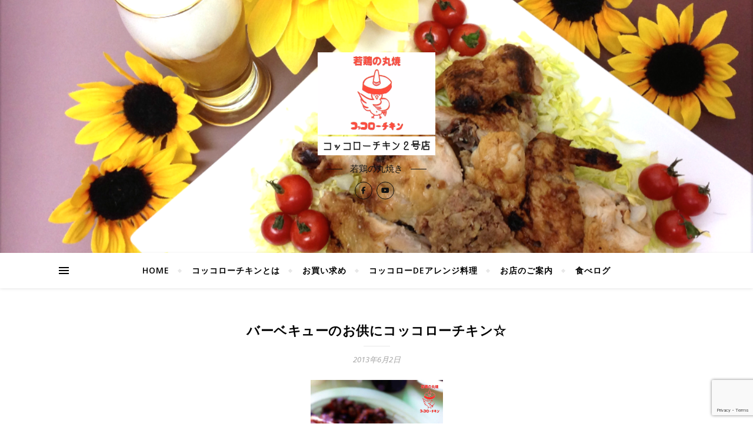

--- FILE ---
content_type: text/html; charset=UTF-8
request_url: https://kokkoro2.biz/130602-1/
body_size: 61165
content:
<!DOCTYPE html>
<html lang="ja">
<head>
	<meta charset="UTF-8">
	<meta name="viewport" content="width=device-width, initial-scale=1.0" />
	<link rel="profile" href="https://gmpg.org/xfn/11">

<title>バーベキューのお供にコッコローチキン☆ &#8211; コッコローチキン２号店</title>
<meta name='robots' content='max-image-preview:large' />
<link rel='dns-prefetch' href='//fonts.googleapis.com' />
<link rel="alternate" type="application/rss+xml" title="コッコローチキン２号店 &raquo; フィード" href="https://kokkoro2.biz/feed/" />
<link rel="alternate" type="application/rss+xml" title="コッコローチキン２号店 &raquo; コメントフィード" href="https://kokkoro2.biz/comments/feed/" />
<link rel="alternate" title="oEmbed (JSON)" type="application/json+oembed" href="https://kokkoro2.biz/wp-json/oembed/1.0/embed?url=https%3A%2F%2Fkokkoro2.biz%2F130602-1%2F" />
<link rel="alternate" title="oEmbed (XML)" type="text/xml+oembed" href="https://kokkoro2.biz/wp-json/oembed/1.0/embed?url=https%3A%2F%2Fkokkoro2.biz%2F130602-1%2F&#038;format=xml" />
<style id='wp-img-auto-sizes-contain-inline-css' type='text/css'>
img:is([sizes=auto i],[sizes^="auto," i]){contain-intrinsic-size:3000px 1500px}
/*# sourceURL=wp-img-auto-sizes-contain-inline-css */
</style>
<style id='wp-emoji-styles-inline-css' type='text/css'>

	img.wp-smiley, img.emoji {
		display: inline !important;
		border: none !important;
		box-shadow: none !important;
		height: 1em !important;
		width: 1em !important;
		margin: 0 0.07em !important;
		vertical-align: -0.1em !important;
		background: none !important;
		padding: 0 !important;
	}
/*# sourceURL=wp-emoji-styles-inline-css */
</style>
<style id='wp-block-library-inline-css' type='text/css'>
:root{--wp-block-synced-color:#7a00df;--wp-block-synced-color--rgb:122,0,223;--wp-bound-block-color:var(--wp-block-synced-color);--wp-editor-canvas-background:#ddd;--wp-admin-theme-color:#007cba;--wp-admin-theme-color--rgb:0,124,186;--wp-admin-theme-color-darker-10:#006ba1;--wp-admin-theme-color-darker-10--rgb:0,107,160.5;--wp-admin-theme-color-darker-20:#005a87;--wp-admin-theme-color-darker-20--rgb:0,90,135;--wp-admin-border-width-focus:2px}@media (min-resolution:192dpi){:root{--wp-admin-border-width-focus:1.5px}}.wp-element-button{cursor:pointer}:root .has-very-light-gray-background-color{background-color:#eee}:root .has-very-dark-gray-background-color{background-color:#313131}:root .has-very-light-gray-color{color:#eee}:root .has-very-dark-gray-color{color:#313131}:root .has-vivid-green-cyan-to-vivid-cyan-blue-gradient-background{background:linear-gradient(135deg,#00d084,#0693e3)}:root .has-purple-crush-gradient-background{background:linear-gradient(135deg,#34e2e4,#4721fb 50%,#ab1dfe)}:root .has-hazy-dawn-gradient-background{background:linear-gradient(135deg,#faaca8,#dad0ec)}:root .has-subdued-olive-gradient-background{background:linear-gradient(135deg,#fafae1,#67a671)}:root .has-atomic-cream-gradient-background{background:linear-gradient(135deg,#fdd79a,#004a59)}:root .has-nightshade-gradient-background{background:linear-gradient(135deg,#330968,#31cdcf)}:root .has-midnight-gradient-background{background:linear-gradient(135deg,#020381,#2874fc)}:root{--wp--preset--font-size--normal:16px;--wp--preset--font-size--huge:42px}.has-regular-font-size{font-size:1em}.has-larger-font-size{font-size:2.625em}.has-normal-font-size{font-size:var(--wp--preset--font-size--normal)}.has-huge-font-size{font-size:var(--wp--preset--font-size--huge)}.has-text-align-center{text-align:center}.has-text-align-left{text-align:left}.has-text-align-right{text-align:right}.has-fit-text{white-space:nowrap!important}#end-resizable-editor-section{display:none}.aligncenter{clear:both}.items-justified-left{justify-content:flex-start}.items-justified-center{justify-content:center}.items-justified-right{justify-content:flex-end}.items-justified-space-between{justify-content:space-between}.screen-reader-text{border:0;clip-path:inset(50%);height:1px;margin:-1px;overflow:hidden;padding:0;position:absolute;width:1px;word-wrap:normal!important}.screen-reader-text:focus{background-color:#ddd;clip-path:none;color:#444;display:block;font-size:1em;height:auto;left:5px;line-height:normal;padding:15px 23px 14px;text-decoration:none;top:5px;width:auto;z-index:100000}html :where(.has-border-color){border-style:solid}html :where([style*=border-top-color]){border-top-style:solid}html :where([style*=border-right-color]){border-right-style:solid}html :where([style*=border-bottom-color]){border-bottom-style:solid}html :where([style*=border-left-color]){border-left-style:solid}html :where([style*=border-width]){border-style:solid}html :where([style*=border-top-width]){border-top-style:solid}html :where([style*=border-right-width]){border-right-style:solid}html :where([style*=border-bottom-width]){border-bottom-style:solid}html :where([style*=border-left-width]){border-left-style:solid}html :where(img[class*=wp-image-]){height:auto;max-width:100%}:where(figure){margin:0 0 1em}html :where(.is-position-sticky){--wp-admin--admin-bar--position-offset:var(--wp-admin--admin-bar--height,0px)}@media screen and (max-width:600px){html :where(.is-position-sticky){--wp-admin--admin-bar--position-offset:0px}}
/* VK Color Palettes */

/*# sourceURL=wp-block-library-inline-css */
</style><style id='global-styles-inline-css' type='text/css'>
:root{--wp--preset--aspect-ratio--square: 1;--wp--preset--aspect-ratio--4-3: 4/3;--wp--preset--aspect-ratio--3-4: 3/4;--wp--preset--aspect-ratio--3-2: 3/2;--wp--preset--aspect-ratio--2-3: 2/3;--wp--preset--aspect-ratio--16-9: 16/9;--wp--preset--aspect-ratio--9-16: 9/16;--wp--preset--color--black: #000000;--wp--preset--color--cyan-bluish-gray: #abb8c3;--wp--preset--color--white: #ffffff;--wp--preset--color--pale-pink: #f78da7;--wp--preset--color--vivid-red: #cf2e2e;--wp--preset--color--luminous-vivid-orange: #ff6900;--wp--preset--color--luminous-vivid-amber: #fcb900;--wp--preset--color--light-green-cyan: #7bdcb5;--wp--preset--color--vivid-green-cyan: #00d084;--wp--preset--color--pale-cyan-blue: #8ed1fc;--wp--preset--color--vivid-cyan-blue: #0693e3;--wp--preset--color--vivid-purple: #9b51e0;--wp--preset--gradient--vivid-cyan-blue-to-vivid-purple: linear-gradient(135deg,rgb(6,147,227) 0%,rgb(155,81,224) 100%);--wp--preset--gradient--light-green-cyan-to-vivid-green-cyan: linear-gradient(135deg,rgb(122,220,180) 0%,rgb(0,208,130) 100%);--wp--preset--gradient--luminous-vivid-amber-to-luminous-vivid-orange: linear-gradient(135deg,rgb(252,185,0) 0%,rgb(255,105,0) 100%);--wp--preset--gradient--luminous-vivid-orange-to-vivid-red: linear-gradient(135deg,rgb(255,105,0) 0%,rgb(207,46,46) 100%);--wp--preset--gradient--very-light-gray-to-cyan-bluish-gray: linear-gradient(135deg,rgb(238,238,238) 0%,rgb(169,184,195) 100%);--wp--preset--gradient--cool-to-warm-spectrum: linear-gradient(135deg,rgb(74,234,220) 0%,rgb(151,120,209) 20%,rgb(207,42,186) 40%,rgb(238,44,130) 60%,rgb(251,105,98) 80%,rgb(254,248,76) 100%);--wp--preset--gradient--blush-light-purple: linear-gradient(135deg,rgb(255,206,236) 0%,rgb(152,150,240) 100%);--wp--preset--gradient--blush-bordeaux: linear-gradient(135deg,rgb(254,205,165) 0%,rgb(254,45,45) 50%,rgb(107,0,62) 100%);--wp--preset--gradient--luminous-dusk: linear-gradient(135deg,rgb(255,203,112) 0%,rgb(199,81,192) 50%,rgb(65,88,208) 100%);--wp--preset--gradient--pale-ocean: linear-gradient(135deg,rgb(255,245,203) 0%,rgb(182,227,212) 50%,rgb(51,167,181) 100%);--wp--preset--gradient--electric-grass: linear-gradient(135deg,rgb(202,248,128) 0%,rgb(113,206,126) 100%);--wp--preset--gradient--midnight: linear-gradient(135deg,rgb(2,3,129) 0%,rgb(40,116,252) 100%);--wp--preset--font-size--small: 13px;--wp--preset--font-size--medium: 20px;--wp--preset--font-size--large: 36px;--wp--preset--font-size--x-large: 42px;--wp--preset--spacing--20: 0.44rem;--wp--preset--spacing--30: 0.67rem;--wp--preset--spacing--40: 1rem;--wp--preset--spacing--50: 1.5rem;--wp--preset--spacing--60: 2.25rem;--wp--preset--spacing--70: 3.38rem;--wp--preset--spacing--80: 5.06rem;--wp--preset--shadow--natural: 6px 6px 9px rgba(0, 0, 0, 0.2);--wp--preset--shadow--deep: 12px 12px 50px rgba(0, 0, 0, 0.4);--wp--preset--shadow--sharp: 6px 6px 0px rgba(0, 0, 0, 0.2);--wp--preset--shadow--outlined: 6px 6px 0px -3px rgb(255, 255, 255), 6px 6px rgb(0, 0, 0);--wp--preset--shadow--crisp: 6px 6px 0px rgb(0, 0, 0);}:where(.is-layout-flex){gap: 0.5em;}:where(.is-layout-grid){gap: 0.5em;}body .is-layout-flex{display: flex;}.is-layout-flex{flex-wrap: wrap;align-items: center;}.is-layout-flex > :is(*, div){margin: 0;}body .is-layout-grid{display: grid;}.is-layout-grid > :is(*, div){margin: 0;}:where(.wp-block-columns.is-layout-flex){gap: 2em;}:where(.wp-block-columns.is-layout-grid){gap: 2em;}:where(.wp-block-post-template.is-layout-flex){gap: 1.25em;}:where(.wp-block-post-template.is-layout-grid){gap: 1.25em;}.has-black-color{color: var(--wp--preset--color--black) !important;}.has-cyan-bluish-gray-color{color: var(--wp--preset--color--cyan-bluish-gray) !important;}.has-white-color{color: var(--wp--preset--color--white) !important;}.has-pale-pink-color{color: var(--wp--preset--color--pale-pink) !important;}.has-vivid-red-color{color: var(--wp--preset--color--vivid-red) !important;}.has-luminous-vivid-orange-color{color: var(--wp--preset--color--luminous-vivid-orange) !important;}.has-luminous-vivid-amber-color{color: var(--wp--preset--color--luminous-vivid-amber) !important;}.has-light-green-cyan-color{color: var(--wp--preset--color--light-green-cyan) !important;}.has-vivid-green-cyan-color{color: var(--wp--preset--color--vivid-green-cyan) !important;}.has-pale-cyan-blue-color{color: var(--wp--preset--color--pale-cyan-blue) !important;}.has-vivid-cyan-blue-color{color: var(--wp--preset--color--vivid-cyan-blue) !important;}.has-vivid-purple-color{color: var(--wp--preset--color--vivid-purple) !important;}.has-black-background-color{background-color: var(--wp--preset--color--black) !important;}.has-cyan-bluish-gray-background-color{background-color: var(--wp--preset--color--cyan-bluish-gray) !important;}.has-white-background-color{background-color: var(--wp--preset--color--white) !important;}.has-pale-pink-background-color{background-color: var(--wp--preset--color--pale-pink) !important;}.has-vivid-red-background-color{background-color: var(--wp--preset--color--vivid-red) !important;}.has-luminous-vivid-orange-background-color{background-color: var(--wp--preset--color--luminous-vivid-orange) !important;}.has-luminous-vivid-amber-background-color{background-color: var(--wp--preset--color--luminous-vivid-amber) !important;}.has-light-green-cyan-background-color{background-color: var(--wp--preset--color--light-green-cyan) !important;}.has-vivid-green-cyan-background-color{background-color: var(--wp--preset--color--vivid-green-cyan) !important;}.has-pale-cyan-blue-background-color{background-color: var(--wp--preset--color--pale-cyan-blue) !important;}.has-vivid-cyan-blue-background-color{background-color: var(--wp--preset--color--vivid-cyan-blue) !important;}.has-vivid-purple-background-color{background-color: var(--wp--preset--color--vivid-purple) !important;}.has-black-border-color{border-color: var(--wp--preset--color--black) !important;}.has-cyan-bluish-gray-border-color{border-color: var(--wp--preset--color--cyan-bluish-gray) !important;}.has-white-border-color{border-color: var(--wp--preset--color--white) !important;}.has-pale-pink-border-color{border-color: var(--wp--preset--color--pale-pink) !important;}.has-vivid-red-border-color{border-color: var(--wp--preset--color--vivid-red) !important;}.has-luminous-vivid-orange-border-color{border-color: var(--wp--preset--color--luminous-vivid-orange) !important;}.has-luminous-vivid-amber-border-color{border-color: var(--wp--preset--color--luminous-vivid-amber) !important;}.has-light-green-cyan-border-color{border-color: var(--wp--preset--color--light-green-cyan) !important;}.has-vivid-green-cyan-border-color{border-color: var(--wp--preset--color--vivid-green-cyan) !important;}.has-pale-cyan-blue-border-color{border-color: var(--wp--preset--color--pale-cyan-blue) !important;}.has-vivid-cyan-blue-border-color{border-color: var(--wp--preset--color--vivid-cyan-blue) !important;}.has-vivid-purple-border-color{border-color: var(--wp--preset--color--vivid-purple) !important;}.has-vivid-cyan-blue-to-vivid-purple-gradient-background{background: var(--wp--preset--gradient--vivid-cyan-blue-to-vivid-purple) !important;}.has-light-green-cyan-to-vivid-green-cyan-gradient-background{background: var(--wp--preset--gradient--light-green-cyan-to-vivid-green-cyan) !important;}.has-luminous-vivid-amber-to-luminous-vivid-orange-gradient-background{background: var(--wp--preset--gradient--luminous-vivid-amber-to-luminous-vivid-orange) !important;}.has-luminous-vivid-orange-to-vivid-red-gradient-background{background: var(--wp--preset--gradient--luminous-vivid-orange-to-vivid-red) !important;}.has-very-light-gray-to-cyan-bluish-gray-gradient-background{background: var(--wp--preset--gradient--very-light-gray-to-cyan-bluish-gray) !important;}.has-cool-to-warm-spectrum-gradient-background{background: var(--wp--preset--gradient--cool-to-warm-spectrum) !important;}.has-blush-light-purple-gradient-background{background: var(--wp--preset--gradient--blush-light-purple) !important;}.has-blush-bordeaux-gradient-background{background: var(--wp--preset--gradient--blush-bordeaux) !important;}.has-luminous-dusk-gradient-background{background: var(--wp--preset--gradient--luminous-dusk) !important;}.has-pale-ocean-gradient-background{background: var(--wp--preset--gradient--pale-ocean) !important;}.has-electric-grass-gradient-background{background: var(--wp--preset--gradient--electric-grass) !important;}.has-midnight-gradient-background{background: var(--wp--preset--gradient--midnight) !important;}.has-small-font-size{font-size: var(--wp--preset--font-size--small) !important;}.has-medium-font-size{font-size: var(--wp--preset--font-size--medium) !important;}.has-large-font-size{font-size: var(--wp--preset--font-size--large) !important;}.has-x-large-font-size{font-size: var(--wp--preset--font-size--x-large) !important;}
/*# sourceURL=global-styles-inline-css */
</style>

<style id='classic-theme-styles-inline-css' type='text/css'>
/*! This file is auto-generated */
.wp-block-button__link{color:#fff;background-color:#32373c;border-radius:9999px;box-shadow:none;text-decoration:none;padding:calc(.667em + 2px) calc(1.333em + 2px);font-size:1.125em}.wp-block-file__button{background:#32373c;color:#fff;text-decoration:none}
/*# sourceURL=/wp-includes/css/classic-themes.min.css */
</style>
<link rel='stylesheet' id='vk-components-style-css' href='https://kokkoro2.biz/wp/wp-content/plugins/vk-blocks/vendor/vektor-inc/vk-component/src//assets/css/vk-components.css?ver=1.6.5' type='text/css' media='all' />
<link rel='stylesheet' id='contact-form-7-css' href='https://kokkoro2.biz/wp/wp-content/plugins/contact-form-7/includes/css/styles.css?ver=6.1.4' type='text/css' media='all' />
<link rel='stylesheet' id='wp-components-css' href='https://kokkoro2.biz/wp/wp-includes/css/dist/components/style.min.css?ver=b324c90f7a33491b5f5f5ec024e56eab' type='text/css' media='all' />
<link rel='stylesheet' id='godaddy-styles-css' href='https://kokkoro2.biz/wp/wp-content/plugins/coblocks/includes/Dependencies/GoDaddy/Styles/build/latest.css?ver=2.0.2' type='text/css' media='all' />
<link rel='stylesheet' id='vk-swiper-style-css' href='https://kokkoro2.biz/wp/wp-content/plugins/vk-blocks/vendor/vektor-inc/vk-swiper/src/assets/css/swiper-bundle.min.css?ver=11.0.2' type='text/css' media='all' />
<link rel='stylesheet' id='vkblocks-bootstrap-css' href='https://kokkoro2.biz/wp/wp-content/plugins/vk-blocks/build/bootstrap_vk_using.css?ver=4.3.1' type='text/css' media='all' />
<link rel='stylesheet' id='parent-style-css' href='https://kokkoro2.biz/wp/wp-content/themes/bard/style.css?ver=b324c90f7a33491b5f5f5ec024e56eab' type='text/css' media='all' />
<link rel='stylesheet' id='child-style-css' href='https://kokkoro2.biz/wp/wp-content/themes/bard-child/style.css?ver=b324c90f7a33491b5f5f5ec024e56eab' type='text/css' media='all' />
<link rel='stylesheet' id='bard-style-css' href='https://kokkoro2.biz/wp/wp-content/themes/bard-child/style.css?ver=1.4.9.8' type='text/css' media='all' />
<link rel='stylesheet' id='fontawesome-css' href='https://kokkoro2.biz/wp/wp-content/themes/bard/assets/css/fontawesome/all.min.css?ver=b324c90f7a33491b5f5f5ec024e56eab' type='text/css' media='all' />
<link rel='stylesheet' id='fontello-css' href='https://kokkoro2.biz/wp/wp-content/themes/bard/assets/css/fontello.css?ver=b324c90f7a33491b5f5f5ec024e56eab' type='text/css' media='all' />
<link rel='stylesheet' id='slick-css' href='https://kokkoro2.biz/wp/wp-content/themes/bard/assets/css/slick.css?ver=b324c90f7a33491b5f5f5ec024e56eab' type='text/css' media='all' />
<link rel='stylesheet' id='scrollbar-css' href='https://kokkoro2.biz/wp/wp-content/themes/bard/assets/css/perfect-scrollbar.css?ver=b324c90f7a33491b5f5f5ec024e56eab' type='text/css' media='all' />
<link rel='stylesheet' id='bard-woocommerce-css' href='https://kokkoro2.biz/wp/wp-content/themes/bard/assets/css/woocommerce.css?ver=b324c90f7a33491b5f5f5ec024e56eab' type='text/css' media='all' />
<link rel='stylesheet' id='bard-responsive-css' href='https://kokkoro2.biz/wp/wp-content/themes/bard/assets/css/responsive.css?ver=b324c90f7a33491b5f5f5ec024e56eab' type='text/css' media='all' />
<link rel='stylesheet' id='bard-montserratr-font-css' href='//fonts.googleapis.com/css?family=Montserrat%3A300%2C300i%2C400%2C400i%2C500%2C500i%2C600%2C600i%2C700%2C700i&#038;ver=1.0.0' type='text/css' media='all' />
<link rel='stylesheet' id='bard-opensans-font-css' href='//fonts.googleapis.com/css?family=Open+Sans%3A400%2C400i%2C600%2C600i%2C700%2C700i&#038;ver=1.0.0' type='text/css' media='all' />
<link rel='stylesheet' id='bard-arizonia-font-css' href='//fonts.googleapis.com/css?family=Arizonia%3A300%2C300i%2C400%2C400i%2C500%2C500i%2C600%2C600i%2C700%2C700i&#038;ver=1.0.0' type='text/css' media='all' />
<link rel='stylesheet' id='vk-blocks-build-css-css' href='https://kokkoro2.biz/wp/wp-content/plugins/vk-blocks/build/block-build.css?ver=1.115.2.1' type='text/css' media='all' />
<style id='vk-blocks-build-css-inline-css' type='text/css'>
:root { --vk-size-text: 16px; /* --vk-color-primary is deprecated. */ --vk-color-primary:#337ab7; }

	:root {
		--vk_image-mask-circle: url(https://kokkoro2.biz/wp/wp-content/plugins/vk-blocks/inc/vk-blocks/images/circle.svg);
		--vk_image-mask-wave01: url(https://kokkoro2.biz/wp/wp-content/plugins/vk-blocks/inc/vk-blocks/images/wave01.svg);
		--vk_image-mask-wave02: url(https://kokkoro2.biz/wp/wp-content/plugins/vk-blocks/inc/vk-blocks/images/wave02.svg);
		--vk_image-mask-wave03: url(https://kokkoro2.biz/wp/wp-content/plugins/vk-blocks/inc/vk-blocks/images/wave03.svg);
		--vk_image-mask-wave04: url(https://kokkoro2.biz/wp/wp-content/plugins/vk-blocks/inc/vk-blocks/images/wave04.svg);
	}
	

	:root {

		--vk-balloon-border-width:1px;

		--vk-balloon-speech-offset:-12px;
	}
	

	:root {
		--vk_flow-arrow: url(https://kokkoro2.biz/wp/wp-content/plugins/vk-blocks/inc/vk-blocks/images/arrow_bottom.svg);
	}
	
/*# sourceURL=vk-blocks-build-css-inline-css */
</style>
<link rel='stylesheet' id='vk-font-awesome-css' href='https://kokkoro2.biz/wp/wp-content/plugins/vk-blocks/vendor/vektor-inc/font-awesome-versions/src/font-awesome/css/all.min.css?ver=7.1.0' type='text/css' media='all' />
<link rel='stylesheet' id='tablepress-default-css' href='https://kokkoro2.biz/wp/wp-content/tablepress-combined.min.css?ver=48' type='text/css' media='all' />
<script type="text/javascript" src="https://kokkoro2.biz/wp/wp-includes/js/jquery/jquery.min.js?ver=3.7.1" id="jquery-core-js"></script>
<script type="text/javascript" src="https://kokkoro2.biz/wp/wp-includes/js/jquery/jquery-migrate.min.js?ver=3.4.1" id="jquery-migrate-js"></script>
<link rel="https://api.w.org/" href="https://kokkoro2.biz/wp-json/" /><link rel="alternate" title="JSON" type="application/json" href="https://kokkoro2.biz/wp-json/wp/v2/posts/565" /><link rel="EditURI" type="application/rsd+xml" title="RSD" href="https://kokkoro2.biz/wp/xmlrpc.php?rsd" />
<link rel="canonical" href="https://kokkoro2.biz/130602-1/" />
<!-- Analytics by WP Statistics - https://wp-statistics.com -->
<style id="bard_dynamic_css">body {background-color: #ffffff;}#top-bar {background-color: #ffffff;}#top-bar a {color: #000000;}#top-bar a:hover,#top-bar li.current-menu-item > a,#top-bar li.current-menu-ancestor > a,#top-bar .sub-menu li.current-menu-item > a,#top-bar .sub-menu li.current-menu-ancestor> a {color: #dd3333;}#top-menu .sub-menu,#top-menu .sub-menu a {background-color: #ffffff;border-color: rgba(0,0,0, 0.05);}.header-logo a,.site-description,.header-socials-icon {color: #111;}.site-description:before,.site-description:after {background: #111;}.header-logo a:hover,.header-socials-icon:hover {color: #111111;}.entry-header {background-color: #ffffff;}#main-nav {background-color: #ffffff;box-shadow: 0px 1px 5px rgba(0,0,0, 0.1);}#main-nav a,#main-nav i,#main-nav #s {color: #000000;}.main-nav-sidebar div span,.sidebar-alt-close-btn span,.btn-tooltip {background-color: #000000;}.btn-tooltip:before {border-top-color: #000000;}#main-nav a:hover,#main-nav i:hover,#main-nav li.current-menu-item > a,#main-nav li.current-menu-ancestor > a,#main-nav .sub-menu li.current-menu-item > a,#main-nav .sub-menu li.current-menu-ancestor > a {color: #dd3333;}.main-nav-sidebar:hover div span {background-color: #dd3333;}#main-menu .sub-menu,#main-menu .sub-menu a {background-color: #ffffff;border-color: rgba(0,0,0, 0.05);}#main-nav #s {background-color: #ffffff;}#main-nav #s::-webkit-input-placeholder { /* Chrome/Opera/Safari */color: rgba(0,0,0, 0.7);}#main-nav #s::-moz-placeholder { /* Firefox 19+ */color: rgba(0,0,0, 0.7);}#main-nav #s:-ms-input-placeholder { /* IE 10+ */color: rgba(0,0,0, 0.7);}#main-nav #s:-moz-placeholder { /* Firefox 18- */color: rgba(0,0,0, 0.7);}/* Background */.sidebar-alt,.main-content,.featured-slider-area,#featured-links,.page-content select,.page-content input,.page-content textarea {background-color: #ffffff;}.featured-link .cv-inner {border-color: rgba(255,255,255, 0.4);}.featured-link:hover .cv-inner {border-color: rgba(255,255,255, 0.8);}#featured-links h6 {background-color: #ffffff;color: #000000;}/* Text */.page-content,.page-content select,.page-content input,.page-content textarea,.page-content .post-author a,.page-content .bard-widget a,.page-content .comment-author {color: #464646;}/* Title */.page-content h1,.page-content h2,.page-content h3,.page-content h4,.page-content h5,.page-content h6,.page-content .post-title a,.page-content .post-author a,.page-content .author-description h3 a,.page-content .related-posts h5 a,.page-content .blog-pagination .previous-page a,.page-content .blog-pagination .next-page a,blockquote,.page-content .post-share a,.page-content .read-more a {color: #030303;}.widget_wysija .widget-title h4:after {background-color: #030303;}.page-content .read-more a:hover,.page-content .post-title a:hover {color: rgba(3,3,3, 0.75);}/* Meta */.page-content .post-author,.page-content .post-comments,.page-content .post-date,.page-content .post-meta,.page-content .post-meta a,.page-content .related-post-date,.page-content .comment-meta a,.page-content .author-share a,.page-content .post-tags a,.page-content .tagcloud a,.widget_categories li,.widget_archive li,.ahse-subscribe-box p,.rpwwt-post-author,.rpwwt-post-categories,.rpwwt-post-date,.rpwwt-post-comments-number,.copyright-info,#page-footer .copyright-info a,.footer-menu-container,#page-footer .footer-menu-container a,.single-navigation span,.comment-notes {color: #a1a1a1;}.page-content input::-webkit-input-placeholder { /* Chrome/Opera/Safari */color: #a1a1a1;}.page-content input::-moz-placeholder { /* Firefox 19+ */color: #a1a1a1;}.page-content input:-ms-input-placeholder { /* IE 10+ */color: #a1a1a1;}.page-content input:-moz-placeholder { /* Firefox 18- */color: #a1a1a1;}/* Accent */a,.post-categories,#page-wrap .bard-widget.widget_text a,.scrolltop,.required {color: #dd3333;}/* Disable TMP.page-content .elementor a,.page-content .elementor a:hover {color: inherit;}*/.ps-container > .ps-scrollbar-y-rail > .ps-scrollbar-y,.read-more a:after {background: #dd3333;}a:hover,.scrolltop:hover {color: rgba(221,51,51, 0.8);}blockquote {border-color: #dd3333;}.widget-title h4 {border-top-color: #dd3333;}/* Selection */::-moz-selection {color: #ffffff;background: #dd3333;}::selection {color: #ffffff;background: #dd3333;}/* Border */.page-content .post-footer,.blog-list-style,.page-content .author-description,.page-content .related-posts,.page-content .entry-comments,.page-content .bard-widget li,.page-content #wp-calendar,.page-content #wp-calendar caption,.page-content #wp-calendar tbody td,.page-content .widget_nav_menu li a,.page-content .tagcloud a,.page-content select,.page-content input,.page-content textarea,.post-tags a,.gallery-caption,.wp-caption-text,table tr,table th,table td,pre,.single-navigation {border-color: #e8e8e8;}#main-menu > li:after,.border-divider,hr {background-color: #e8e8e8;}/* Buttons */.widget_search .svg-fa-wrap,.widget_search #searchsubmit,.wp-block-search button,.page-content .submit,.page-content .blog-pagination.numeric a,.page-content .post-password-form input[type="submit"],.page-content .wpcf7 [type="submit"] {color: #ffffff;background-color: #333333;}.page-content .submit:hover,.page-content .blog-pagination.numeric a:hover,.page-content .blog-pagination.numeric span,.page-content .bard-subscribe-box input[type="submit"],.page-content .widget_wysija input[type="submit"],.page-content .post-password-form input[type="submit"]:hover,.page-content .wpcf7 [type="submit"]:hover {color: #ffffff;background-color: #dd3333;}/* Image Overlay */.image-overlay,#infscr-loading,.page-content h4.image-overlay {color: #ffffff;background-color: rgba(73,73,73, 0.2);}.image-overlay a,.post-slider .prev-arrow,.post-slider .next-arrow,.page-content .image-overlay a,#featured-slider .slider-dots {color: #ffffff;}.slide-caption {background: rgba(255,255,255, 0.95);}#featured-slider .prev-arrow,#featured-slider .next-arrow,#featured-slider .slick-active,.slider-title:after {background: #ffffff;}.footer-socials,.footer-widgets {background: #ffffff;}.instagram-title {background: rgba(255,255,255, 0.85);}#page-footer,#page-footer a,#page-footer select,#page-footer input,#page-footer textarea {color: #222222;}#page-footer #s::-webkit-input-placeholder { /* Chrome/Opera/Safari */color: #222222;}#page-footer #s::-moz-placeholder { /* Firefox 19+ */color: #222222;}#page-footer #s:-ms-input-placeholder { /* IE 10+ */color: #222222;}#page-footer #s:-moz-placeholder { /* Firefox 18- */color: #222222;}/* Title */#page-footer h1,#page-footer h2,#page-footer h3,#page-footer h4,#page-footer h5,#page-footer h6,#page-footer .footer-socials a{color: #111111;}#page-footer a:hover {color: #dd3333;}/* Border */#page-footer a,#page-footer .bard-widget li,#page-footer #wp-calendar,#page-footer #wp-calendar caption,#page-footer #wp-calendar tbody td,#page-footer .widget_nav_menu li a,#page-footer select,#page-footer input,#page-footer textarea,#page-footer .widget-title h4:before,#page-footer .widget-title h4:after,.alt-widget-title,.footer-widgets {border-color: #e8e8e8;}.sticky,.footer-copyright,.bard-widget.widget_wysija {background-color: #f6f6f6;}.bard-preloader-wrap {background-color: #ffffff;}.boxed-wrapper {max-width: 1160px;}.sidebar-alt {max-width: 340px;left: -340px; padding: 85px 35px 0px;}.sidebar-left,.sidebar-right {width: 302px;}.main-container {width: 100%;}#top-bar > div,#main-nav > div,#featured-links,.main-content,.page-footer-inner,.featured-slider-area.boxed-wrapper {padding-left: 40px;padding-right: 40px;}.bard-instagram-widget #sb_instagram {max-width: none !important;}.bard-instagram-widget #sbi_images {display: -webkit-box;display: -ms-flexbox;display: flex;}.bard-instagram-widget #sbi_images .sbi_photo {height: auto !important;}.bard-instagram-widget #sbi_images .sbi_photo img {display: block !important;}.bard-widget #sbi_images .sbi_photo {height: auto !important;}.bard-widget #sbi_images .sbi_photo img {display: block !important;}@media screen and ( max-width: 979px ) {.top-bar-socials {float: none !important;}.top-bar-socials a {line-height: 40px !important;}}.entry-header {height: 450px;background-image: url(https://kokkoro2.biz/wp/wp-content/uploads/2022/02/slider-2.png);background-size: cover;}.entry-header {background-position: center center;}.logo-img {max-width: 500px;}#main-nav {text-align: center;}.main-nav-icons {position: absolute;top: 0px;right: 40px;z-index: 2;}.main-nav-buttons {position: absolute;top: 0px;left: 40px;z-index: 1;}#featured-links .featured-link {margin-right: 25px;}#featured-links .featured-link:last-of-type {margin-right: 0;}#featured-links .featured-link {width: calc( (100% - -25px) / 0 - 1px);width: -webkit-calc( (100% - -25px) / 0- 1px);}.featured-link:nth-child(2) .cv-inner {display: none;}.featured-link:nth-child(3) .cv-inner {display: none;}.blog-grid > li {display: inline-block;vertical-align: top;margin-right: 32px;margin-bottom: 35px;}.blog-grid > li.blog-grid-style {width: calc((100% - 32px ) /2 - 1px);width: -webkit-calc((100% - 32px ) /2 - 1px);}@media screen and ( min-width: 979px ) {.blog-grid > .blog-list-style:nth-last-of-type(-n+1) {margin-bottom: 0;}.blog-grid > .blog-grid-style:nth-last-of-type(-n+2) { margin-bottom: 0;}}@media screen and ( max-width: 640px ) {.blog-grid > li:nth-last-of-type(-n+1) {margin-bottom: 0;}}.blog-grid > li:nth-of-type(2n+2) {margin-right: 0;}@media screen and ( max-width: 768px ) {.featured-slider-area {display: none;}}@media screen and ( max-width: 768px ) {#featured-links {display: none;}}@media screen and ( max-width: 640px ) {.related-posts {display: none;}}.header-logo a {font-family: 'Arizonia';}#top-menu li a {font-family: 'Open Sans';}#main-menu li a {font-family: 'Open Sans';}#mobile-menu li {font-family: 'Open Sans';}#top-menu li a,#main-menu li a,#mobile-menu li {text-transform: uppercase;}.footer-widgets .page-footer-inner > .bard-widget {width: 30%;margin-right: 5%;}.footer-widgets .page-footer-inner > .bard-widget:nth-child(3n+3) {margin-right: 0;}.footer-widgets .page-footer-inner > .bard-widget:nth-child(3n+4) {clear: both;}.woocommerce div.product .stock,.woocommerce div.product p.price,.woocommerce div.product span.price,.woocommerce ul.products li.product .price,.woocommerce-Reviews .woocommerce-review__author,.woocommerce form .form-row .required,.woocommerce form .form-row.woocommerce-invalid label,.woocommerce .page-content div.product .woocommerce-tabs ul.tabs li a {color: #464646;}.woocommerce a.remove:hover {color: #464646 !important;}.woocommerce a.remove,.woocommerce .product_meta,.page-content .woocommerce-breadcrumb,.page-content .woocommerce-review-link,.page-content .woocommerce-breadcrumb a,.page-content .woocommerce-MyAccount-navigation-link a,.woocommerce .woocommerce-info:before,.woocommerce .page-content .woocommerce-result-count,.woocommerce-page .page-content .woocommerce-result-count,.woocommerce-Reviews .woocommerce-review__published-date,.woocommerce .product_list_widget .quantity,.woocommerce .widget_products .amount,.woocommerce .widget_price_filter .price_slider_amount,.woocommerce .widget_recently_viewed_products .amount,.woocommerce .widget_top_rated_products .amount,.woocommerce .widget_recent_reviews .reviewer {color: #a1a1a1;}.woocommerce a.remove {color: #a1a1a1 !important;}p.demo_store,.woocommerce-store-notice,.woocommerce span.onsale { background-color: #dd3333;}.woocommerce .star-rating::before,.woocommerce .star-rating span::before,.woocommerce .page-content ul.products li.product .button,.page-content .woocommerce ul.products li.product .button,.page-content .woocommerce-MyAccount-navigation-link.is-active a,.page-content .woocommerce-MyAccount-navigation-link a:hover,.woocommerce-message::before { color: #dd3333;}.woocommerce form.login,.woocommerce form.register,.woocommerce-account fieldset,.woocommerce form.checkout_coupon,.woocommerce .woocommerce-info,.woocommerce .woocommerce-error,.woocommerce .woocommerce-message,.woocommerce .widget_shopping_cart .total,.woocommerce.widget_shopping_cart .total,.woocommerce-Reviews .comment_container,.woocommerce-cart #payment ul.payment_methods,#add_payment_method #payment ul.payment_methods,.woocommerce-checkout #payment ul.payment_methods,.woocommerce div.product .woocommerce-tabs ul.tabs::before,.woocommerce div.product .woocommerce-tabs ul.tabs::after,.woocommerce div.product .woocommerce-tabs ul.tabs li,.woocommerce .woocommerce-MyAccount-navigation-link,.select2-container--default .select2-selection--single {border-color: #e8e8e8;}.woocommerce-cart #payment,#add_payment_method #payment,.woocommerce-checkout #payment,.woocommerce .woocommerce-info,.woocommerce .woocommerce-error,.woocommerce .woocommerce-message,.woocommerce div.product .woocommerce-tabs ul.tabs li {background-color: rgba(232,232,232, 0.3);}.woocommerce-cart #payment div.payment_box::before,#add_payment_method #payment div.payment_box::before,.woocommerce-checkout #payment div.payment_box::before {border-color: rgba(232,232,232, 0.5);}.woocommerce-cart #payment div.payment_box,#add_payment_method #payment div.payment_box,.woocommerce-checkout #payment div.payment_box {background-color: rgba(232,232,232, 0.5);}.page-content .woocommerce input.button,.page-content .woocommerce a.button,.page-content .woocommerce a.button.alt,.page-content .woocommerce button.button.alt,.page-content .woocommerce input.button.alt,.page-content .woocommerce #respond input#submit.alt,.woocommerce .page-content .widget_product_search input[type="submit"],.woocommerce .page-content .woocommerce-message .button,.woocommerce .page-content a.button.alt,.woocommerce .page-content button.button.alt,.woocommerce .page-content #respond input#submit,.woocommerce .page-content .widget_price_filter .button,.woocommerce .page-content .woocommerce-message .button,.woocommerce-page .page-content .woocommerce-message .button {color: #ffffff;background-color: #333333;}.page-content .woocommerce input.button:hover,.page-content .woocommerce a.button:hover,.page-content .woocommerce a.button.alt:hover,.page-content .woocommerce button.button.alt:hover,.page-content .woocommerce input.button.alt:hover,.page-content .woocommerce #respond input#submit.alt:hover,.woocommerce .page-content .woocommerce-message .button:hover,.woocommerce .page-content a.button.alt:hover,.woocommerce .page-content button.button.alt:hover,.woocommerce .page-content #respond input#submit:hover,.woocommerce .page-content .widget_price_filter .button:hover,.woocommerce .page-content .woocommerce-message .button:hover,.woocommerce-page .page-content .woocommerce-message .button:hover {color: #ffffff;background-color: #dd3333;}#loadFacebookG{width:35px;height:35px;display:block;position:relative;margin:auto}.facebook_blockG{background-color:#00a9ff;border:1px solid #00a9ff;float:left;height:25px;margin-left:2px;width:7px;opacity:.1;animation-name:bounceG;-o-animation-name:bounceG;-ms-animation-name:bounceG;-webkit-animation-name:bounceG;-moz-animation-name:bounceG;animation-duration:1.235s;-o-animation-duration:1.235s;-ms-animation-duration:1.235s;-webkit-animation-duration:1.235s;-moz-animation-duration:1.235s;animation-iteration-count:infinite;-o-animation-iteration-count:infinite;-ms-animation-iteration-count:infinite;-webkit-animation-iteration-count:infinite;-moz-animation-iteration-count:infinite;animation-direction:normal;-o-animation-direction:normal;-ms-animation-direction:normal;-webkit-animation-direction:normal;-moz-animation-direction:normal;transform:scale(0.7);-o-transform:scale(0.7);-ms-transform:scale(0.7);-webkit-transform:scale(0.7);-moz-transform:scale(0.7)}#blockG_1{animation-delay:.3695s;-o-animation-delay:.3695s;-ms-animation-delay:.3695s;-webkit-animation-delay:.3695s;-moz-animation-delay:.3695s}#blockG_2{animation-delay:.496s;-o-animation-delay:.496s;-ms-animation-delay:.496s;-webkit-animation-delay:.496s;-moz-animation-delay:.496s}#blockG_3{animation-delay:.6125s;-o-animation-delay:.6125s;-ms-animation-delay:.6125s;-webkit-animation-delay:.6125s;-moz-animation-delay:.6125s}@keyframes bounceG{0%{transform:scale(1.2);opacity:1}100%{transform:scale(0.7);opacity:.1}}@-o-keyframes bounceG{0%{-o-transform:scale(1.2);opacity:1}100%{-o-transform:scale(0.7);opacity:.1}}@-ms-keyframes bounceG{0%{-ms-transform:scale(1.2);opacity:1}100%{-ms-transform:scale(0.7);opacity:.1}}@-webkit-keyframes bounceG{0%{-webkit-transform:scale(1.2);opacity:1}100%{-webkit-transform:scale(0.7);opacity:.1}}@-moz-keyframes bounceG{0%{-moz-transform:scale(1.2);opacity:1}100%{-moz-transform:scale(0.7);opacity:.1}}</style><link rel="icon" href="https://kokkoro2.biz/wp/wp-content/uploads/2022/02/cropped-site-icon-32x32.png" sizes="32x32" />
<link rel="icon" href="https://kokkoro2.biz/wp/wp-content/uploads/2022/02/cropped-site-icon-192x192.png" sizes="192x192" />
<link rel="apple-touch-icon" href="https://kokkoro2.biz/wp/wp-content/uploads/2022/02/cropped-site-icon-180x180.png" />
<meta name="msapplication-TileImage" content="https://kokkoro2.biz/wp/wp-content/uploads/2022/02/cropped-site-icon-270x270.png" />
</head>

<body data-rsssl=1 class="wp-singular post-template-default single single-post postid-565 single-format-standard wp-custom-logo wp-embed-responsive wp-theme-bard wp-child-theme-bard-child fa_v7_css vk-blocks">
	
	<!-- Preloader -->
	
	<!-- Page Wrapper -->
	<div id="page-wrap">

		<!-- Boxed Wrapper -->
		<div id="page-header" >

		
	<div class="entry-header" data-parallax="" data-image="https://kokkoro2.biz/wp/wp-content/uploads/2022/02/slider-2.png">
		<div class="cv-outer">
		<div class="cv-inner">

			<div class="header-logo">
				
					
					<a href="https://kokkoro2.biz/" title="コッコローチキン２号店" class="logo-img">
						<img src="https://kokkoro2.biz/wp/wp-content/uploads/2022/02/logo_header.png" width="200" height="175" alt="コッコローチキン２号店">
					</a>

								
								
								<p class="site-description">若鶏の丸焼き</p>
								
			</div>

			
	<div class="header-socials">

					<a href="https://www.facebook.com/kokkoro2" target="_blank">
				<span class="header-socials-icon"><i class="fab fa-facebook-f"></i></span>
							</a>
		
					<a href="https://www.youtube.com/watch?v=wnswU5hEzy0" target="_blank">
				<span class="header-socials-icon"><i class="fab fa-youtube"></i></span>
							</a>
		
		
		
	</div>

	
		</div>
		</div>
	</div>

	
<div id="main-nav" class="clear-fix">

	<div class="boxed-wrapper">	
		
		<div class="main-nav-buttons">

			<!-- Alt Sidebar Icon -->
						<div class="main-nav-sidebar">
				<span class="btn-tooltip">代替サイドバー</span>
				<div>
					<span></span>
					<span></span>
					<span></span>
				</div>
			</div>
			
			<!-- Random Post Button -->			
						
		</div>

		<!-- Icons -->
		<div class="main-nav-icons">
					</div>


		<!-- Mobile Menu Button -->
		<span class="mobile-menu-btn">
			<i class="fas fa-chevron-down"></i>
		</span>

		<nav class="main-menu-container"><ul id="main-menu" class=""><li id="menu-item-497" class="menu-item menu-item-type-custom menu-item-object-custom menu-item-home menu-item-497"><a href="https://kokkoro2.biz">HOME</a></li>
<li id="menu-item-236" class="menu-item menu-item-type-post_type menu-item-object-page menu-item-236"><a href="https://kokkoro2.biz/about/">コッコローチキンとは</a></li>
<li id="menu-item-956" class="menu-item menu-item-type-post_type menu-item-object-page menu-item-956"><a href="https://kokkoro2.biz/purchasing/">お買い求め</a></li>
<li id="menu-item-959" class="menu-item menu-item-type-post_type menu-item-object-page menu-item-959"><a href="https://kokkoro2.biz/arrange/">コッコローdeアレンジ料理</a></li>
<li id="menu-item-955" class="menu-item menu-item-type-post_type menu-item-object-page menu-item-955"><a href="https://kokkoro2.biz/shop-info/">お店のご案内</a></li>
<li id="menu-item-493" class="menu-item menu-item-type-custom menu-item-object-custom menu-item-493"><a target="_blank" href="https://tabelog.com/kumamoto/A4301/A430104/43007548/">食べログ</a></li>
</ul></nav><nav class="mobile-menu-container"><ul id="mobile-menu" class=""><li class="menu-item menu-item-type-custom menu-item-object-custom menu-item-home menu-item-497"><a href="https://kokkoro2.biz">HOME</a></li>
<li class="menu-item menu-item-type-post_type menu-item-object-page menu-item-236"><a href="https://kokkoro2.biz/about/">コッコローチキンとは</a></li>
<li class="menu-item menu-item-type-post_type menu-item-object-page menu-item-956"><a href="https://kokkoro2.biz/purchasing/">お買い求め</a></li>
<li class="menu-item menu-item-type-post_type menu-item-object-page menu-item-959"><a href="https://kokkoro2.biz/arrange/">コッコローdeアレンジ料理</a></li>
<li class="menu-item menu-item-type-post_type menu-item-object-page menu-item-955"><a href="https://kokkoro2.biz/shop-info/">お店のご案内</a></li>
<li class="menu-item menu-item-type-custom menu-item-object-custom menu-item-493"><a target="_blank" href="https://tabelog.com/kumamoto/A4301/A430104/43007548/">食べログ</a></li>
 </ul></nav>
	</div>

</div><!-- #main-nav -->


		</div><!-- .boxed-wrapper -->

		<!-- Page Content -->
		<div class="page-content">
			
			
<div class="sidebar-alt-wrap">
	<div class="sidebar-alt-close image-overlay"></div>
	<aside class="sidebar-alt">

		<div class="sidebar-alt-close-btn">
			<span></span>
			<span></span>
		</div>

		<div id="nav_menu-2" class="bard-widget widget_nav_menu"><div class="menu-%e4%bb%a3%e6%9b%bf%e3%83%a1%e3%83%8b%e3%83%a5%e3%83%bc-container"><ul id="menu-%e4%bb%a3%e6%9b%bf%e3%83%a1%e3%83%8b%e3%83%a5%e3%83%bc" class="menu"><li id="menu-item-498" class="menu-item menu-item-type-custom menu-item-object-custom menu-item-498"><a href="https://kokkoro2.biz/purchasing/">HOME</a></li>
<li id="menu-item-492" class="menu-item menu-item-type-post_type menu-item-object-page menu-item-492"><a href="https://kokkoro2.biz/about/">コッコローチキンとは</a></li>
<li id="menu-item-491" class="menu-item menu-item-type-post_type menu-item-object-page menu-item-has-children menu-item-491"><a href="https://kokkoro2.biz/purchasing/">お買い求め</a>
<ul class="sub-menu">
	<li id="menu-item-960" class="menu-item menu-item-type-post_type menu-item-object-page menu-item-960"><a href="https://kokkoro2.biz/purchasing/web-order/">Webでのご注文</a></li>
</ul>
</li>
<li id="menu-item-961" class="menu-item menu-item-type-post_type menu-item-object-page menu-item-961"><a href="https://kokkoro2.biz/arrange/">コッコローdeアレンジ料理</a></li>
<li id="menu-item-490" class="menu-item menu-item-type-post_type menu-item-object-page menu-item-490"><a href="https://kokkoro2.biz/shop-info/">お店のご案内</a></li>
<li id="menu-item-496" class="menu-item menu-item-type-custom menu-item-object-custom menu-item-496"><a href="https://tabelog.com/kumamoto/A4301/A430104/43007548/">食べログ</a></li>
<li id="menu-item-494" class="menu-item menu-item-type-custom menu-item-object-custom menu-item-494"><a href="https://www.facebook.com/kokkoro2">Facebook</a></li>
<li id="menu-item-495" class="menu-item menu-item-type-custom menu-item-object-custom menu-item-495"><a href="https://www.youtube.com/watch?v=wnswU5hEzy0">Youtube</a></li>
<li id="menu-item-962" class="menu-item menu-item-type-post_type menu-item-object-page menu-item-962"><a href="https://kokkoro2.biz/privacy-policy/">個人情報の取り扱いについて</a></li>
<li id="menu-item-963" class="menu-item menu-item-type-post_type menu-item-object-page menu-item-963"><a href="https://kokkoro2.biz/law/">特定商取引法に基づく表記</a></li>
</ul></div></div>		
	</aside>
</div>
<!-- Page Content -->
<div class="main-content clear-fix boxed-wrapper" data-sidebar-sticky="1">


	
<div class="sidebar-alt-wrap">
	<div class="sidebar-alt-close image-overlay"></div>
	<aside class="sidebar-alt">

		<div class="sidebar-alt-close-btn">
			<span></span>
			<span></span>
		</div>

		<div id="nav_menu-2" class="bard-widget widget_nav_menu"><div class="menu-%e4%bb%a3%e6%9b%bf%e3%83%a1%e3%83%8b%e3%83%a5%e3%83%bc-container"><ul id="menu-%e4%bb%a3%e6%9b%bf%e3%83%a1%e3%83%8b%e3%83%a5%e3%83%bc-1" class="menu"><li class="menu-item menu-item-type-custom menu-item-object-custom menu-item-498"><a href="https://kokkoro2.biz/purchasing/">HOME</a></li>
<li class="menu-item menu-item-type-post_type menu-item-object-page menu-item-492"><a href="https://kokkoro2.biz/about/">コッコローチキンとは</a></li>
<li class="menu-item menu-item-type-post_type menu-item-object-page menu-item-has-children menu-item-491"><a href="https://kokkoro2.biz/purchasing/">お買い求め</a>
<ul class="sub-menu">
	<li class="menu-item menu-item-type-post_type menu-item-object-page menu-item-960"><a href="https://kokkoro2.biz/purchasing/web-order/">Webでのご注文</a></li>
</ul>
</li>
<li class="menu-item menu-item-type-post_type menu-item-object-page menu-item-961"><a href="https://kokkoro2.biz/arrange/">コッコローdeアレンジ料理</a></li>
<li class="menu-item menu-item-type-post_type menu-item-object-page menu-item-490"><a href="https://kokkoro2.biz/shop-info/">お店のご案内</a></li>
<li class="menu-item menu-item-type-custom menu-item-object-custom menu-item-496"><a href="https://tabelog.com/kumamoto/A4301/A430104/43007548/">食べログ</a></li>
<li class="menu-item menu-item-type-custom menu-item-object-custom menu-item-494"><a href="https://www.facebook.com/kokkoro2">Facebook</a></li>
<li class="menu-item menu-item-type-custom menu-item-object-custom menu-item-495"><a href="https://www.youtube.com/watch?v=wnswU5hEzy0">Youtube</a></li>
<li class="menu-item menu-item-type-post_type menu-item-object-page menu-item-962"><a href="https://kokkoro2.biz/privacy-policy/">個人情報の取り扱いについて</a></li>
<li class="menu-item menu-item-type-post_type menu-item-object-page menu-item-963"><a href="https://kokkoro2.biz/law/">特定商取引法に基づく表記</a></li>
</ul></div></div>		
	</aside>
</div>
	<!-- Main Container -->
	<div class="main-container">

		<article id="post-565" class="post-565 post type-post status-publish format-standard hentry category-news tag-3 tag-4 tag-5 tag-6 tag-7 tag-8 tag-9 tag-10 tag-11 tag-12 tag-14">

	

		<div class="post-media">
			</div>
	
	<header class="post-header">

		
				<h1 class="post-title">バーベキューのお供にコッコローチキン☆</h1>
				
		<span class="border-divider"></span>

		<div class="post-meta clear-fix">
						<span class="post-date">2013年6月2日</span>
					</span>
		
	</header>

	<div class="post-content">

		<p><img fetchpriority="high" decoding="async" class="aligncenter size-full wp-image-1037" src="https://kokkoro2.biz/wp/wp-content/uploads/2013/06/130602.jpg" alt="" width="225" height="300" /></p>
<p>アルミホイルを数枚重ねて、包んで温めましょう。野外で食べるコッコローチキンも美味しいですよ〜♪</p>
	</div>

	<footer class="post-footer">

		<div class="post-tags"><a href="https://kokkoro2.biz/tag/%e3%82%a2%e3%83%ac%e3%83%b3%e3%82%b8/" rel="tag">アレンジ</a><a href="https://kokkoro2.biz/tag/%e3%82%b3%e3%83%83%e3%82%b3%e3%83%ad%e3%83%bc/" rel="tag">コッコロー</a><a href="https://kokkoro2.biz/tag/%e3%82%b3%e3%83%83%e3%82%b3%e3%83%ad%e3%83%bc%e3%83%81%e3%82%ad%e3%83%b3/" rel="tag">コッコローチキン</a><a href="https://kokkoro2.biz/tag/%e3%82%b3%e3%83%83%e3%82%b3%e3%83%ad%e3%83%bc%e3%83%81%e3%82%ad%e3%83%b32%e5%8f%b7%e5%ba%97/" rel="tag">コッコローチキン2号店</a><a href="https://kokkoro2.biz/tag/%e3%83%81%e3%82%ad%e3%83%b3/" rel="tag">チキン</a><a href="https://kokkoro2.biz/tag/%e3%81%ab%e3%82%93%e3%81%ab%e3%81%8f/" rel="tag">にんにく</a><a href="https://kokkoro2.biz/tag/%e3%83%ac%e3%82%b7%e3%83%94/" rel="tag">レシピ</a><a href="https://kokkoro2.biz/tag/%e4%b8%b8%e7%84%bc%e3%81%8d/" rel="tag">丸焼き</a><a href="https://kokkoro2.biz/tag/%e5%90%88%e5%bf%97/" rel="tag">合志</a><a href="https://kokkoro2.biz/tag/%e7%86%8a%e6%9c%ac/" rel="tag">熊本</a><a href="https://kokkoro2.biz/tag/%e9%b6%8f%e3%81%ae%e4%b8%b8%e7%84%bc%e3%81%8d/" rel="tag">鶏の丸焼き</a></div>
		
				
	</footer>


</article>
<div class="single-navigation">
	<!-- Previous Post -->
		<div class="previous-post">
		<a href="https://kokkoro2.biz/100501-1/" title="HP開設しました！">
				</a>
		<div>
			<span><i class="fas fa-long-arrow-alt-left"></i>&nbsp;前</span>
			<a href="https://kokkoro2.biz/100501-1/" title="HP開設しました！">
				<h5>HP開設しました！</h5>
			</a>
		</div>
	</div>
	
	<!-- Next Post -->
		<div class="next-post">
		<a href="https://kokkoro2.biz/131209-1/" title="クリスマスといえば、チキン！">
				</a>
		<div>
			<span>最近&nbsp;<i class="fas fa-long-arrow-alt-right"></i></span>
			<a href="https://kokkoro2.biz/131209-1/" title="クリスマスといえば、チキン！">
				<h5>クリスマスといえば、チキン！</h5>		
			</a>
		</div>
	</div>
	</div>
	</div><!-- .main-container -->


	
</div><!-- .page-content -->

		</div><!-- .page-content -->

		<!-- Page Footer -->
		<footer id="page-footer" class="clear-fix">
				
			<div class="footer-instagram-widget">
	</div>
	<div class="footer-socials">

					<a href="https://www.facebook.com/kokkoro2" target="_blank">
				<span class="footer-socials-icon"><i class="fab fa-facebook-f"></i></span>
								<span>Facebook</span>
							</a>
		
					<a href="https://www.youtube.com/watch?v=wnswU5hEzy0" target="_blank">
				<span class="footer-socials-icon"><i class="fab fa-youtube"></i></span>
								<span>Youtube</span>
							</a>
		
		
		
	</div>

	
<div class="footer-widgets clear-fix">
	<div class="page-footer-inner boxed-wrapper">
		
		<div id="recent-posts-2" class="bard-widget widget_recent_entries">
		<div class="alt-widget-title"><h4>お知らせ</h4></div>
		<ul>
											<li>
					<a href="https://kokkoro2.biz/251115-1/">2025年度クリスマスのご予約・年末年始の営業について</a>
											<span class="post-date">2025年11月15日</span>
									</li>
											<li>
					<a href="https://kokkoro2.biz/250320-1/">Web注文休止のお知らせ</a>
											<span class="post-date">2025年3月20日</span>
									</li>
											<li>
					<a href="https://kokkoro2.biz/241118-1/">2024年度クリスマスのご予約・年末年始の営業について</a>
											<span class="post-date">2024年11月18日</span>
									</li>
											<li>
					<a href="https://kokkoro2.biz/231129-1/">2023年度クリスマスのご予約・年末年始の営業について</a>
											<span class="post-date">2023年11月29日</span>
									</li>
											<li>
					<a href="https://kokkoro2.biz/230412-1/">全国発送の送料改定のお知らせ</a>
											<span class="post-date">2023年4月12日</span>
									</li>
					</ul>

		</div><div id="text-3" class="bard-widget widget_text"><div class="alt-widget-title"><h4>アクセス・営業時間</h4></div>			<div class="textwidget"><p>住所：熊本県合志市豊岡2364-40<br />
電話：<a href="tel:096-247-2601">096-247-2601</a></p>
<p>[営業時間]<br />
○10:00〜18:30（売切次第終了）<br />
○第2・4水曜日定休</p>
</div>
		</div><div id="custom_html-2" class="widget_text bard-widget widget_custom_html"><div class="textwidget custom-html-widget"><iframe src="https://www.google.com/maps/embed?pb=!1m23!1m12!1m3!1d53610.59564175894!2d130.73457700292659!3d32.8806552207577!2m3!1f0!2f0!3f0!3m2!1i1024!2i768!4f13.1!4m8!3e6!4m0!4m5!1s0x3540fa908d66be1d%3A0xd4ecebe7d8cab7ec!2z44CSODYxLTExMTUg54aK5pys55yM5ZCI5b-X5biC6LGK5bKh77yS77yT77yW77yU4oiS77yU77yQ!3m2!1d32.8806601!2d130.7695963!5e0!3m2!1sja!2sjp!4v1643845245259!5m2!1sja!2sjp" width="320" height="275" style="border:0;" allowfullscreen="" loading="lazy"></iframe></div></div>	</div>
</div>			
			<div class="footer-copyright">

				<div class="page-footer-inner boxed-wrapper">
					
					<!-- Footer Logo -->
										
					<div class="copyright-info">
						&copy; 2010-2026 コッコローチキン2号店

						<nav class="footer-menu-container"><ul id="footer-menu" class=""><li id="menu-item-958" class="menu-item menu-item-type-post_type menu-item-object-page menu-item-958"><a href="https://kokkoro2.biz/law/">特定商取引法に基づく表記</a></li>
<li id="menu-item-957" class="menu-item menu-item-type-post_type menu-item-object-page menu-item-957"><a href="https://kokkoro2.biz/privacy-policy/">個人情報の取り扱いについて</a></li>
</ul></nav>					</div>
			
										<span class="scrolltop">
						<span class="icon-angle-up"></span>
						<span>トップへ戻る</span>
					</span>
										
				</div>

			</div><!-- .boxed-wrapper -->

		</footer><!-- #page-footer -->

	</div><!-- #page-wrap -->

<script type="speculationrules">
{"prefetch":[{"source":"document","where":{"and":[{"href_matches":"/*"},{"not":{"href_matches":["/wp/wp-*.php","/wp/wp-admin/*","/wp/wp-content/uploads/*","/wp/wp-content/*","/wp/wp-content/plugins/*","/wp/wp-content/themes/bard-child/*","/wp/wp-content/themes/bard/*","/*\\?(.+)"]}},{"not":{"selector_matches":"a[rel~=\"nofollow\"]"}},{"not":{"selector_matches":".no-prefetch, .no-prefetch a"}}]},"eagerness":"conservative"}]}
</script>
<script type="text/javascript" src="https://kokkoro2.biz/wp/wp-content/plugins/coblocks/dist/js/coblocks-animation.js?ver=3.1.16" id="coblocks-animation-js"></script>
<script type="text/javascript" src="https://kokkoro2.biz/wp/wp-includes/js/dist/hooks.min.js?ver=dd5603f07f9220ed27f1" id="wp-hooks-js"></script>
<script type="text/javascript" src="https://kokkoro2.biz/wp/wp-includes/js/dist/i18n.min.js?ver=c26c3dc7bed366793375" id="wp-i18n-js"></script>
<script type="text/javascript" id="wp-i18n-js-after">
/* <![CDATA[ */
wp.i18n.setLocaleData( { 'text direction\u0004ltr': [ 'ltr' ] } );
//# sourceURL=wp-i18n-js-after
/* ]]> */
</script>
<script type="text/javascript" src="https://kokkoro2.biz/wp/wp-content/plugins/contact-form-7/includes/swv/js/index.js?ver=6.1.4" id="swv-js"></script>
<script type="text/javascript" id="contact-form-7-js-translations">
/* <![CDATA[ */
( function( domain, translations ) {
	var localeData = translations.locale_data[ domain ] || translations.locale_data.messages;
	localeData[""].domain = domain;
	wp.i18n.setLocaleData( localeData, domain );
} )( "contact-form-7", {"translation-revision-date":"2025-11-30 08:12:23+0000","generator":"GlotPress\/4.0.3","domain":"messages","locale_data":{"messages":{"":{"domain":"messages","plural-forms":"nplurals=1; plural=0;","lang":"ja_JP"},"This contact form is placed in the wrong place.":["\u3053\u306e\u30b3\u30f3\u30bf\u30af\u30c8\u30d5\u30a9\u30fc\u30e0\u306f\u9593\u9055\u3063\u305f\u4f4d\u7f6e\u306b\u7f6e\u304b\u308c\u3066\u3044\u307e\u3059\u3002"],"Error:":["\u30a8\u30e9\u30fc:"]}},"comment":{"reference":"includes\/js\/index.js"}} );
//# sourceURL=contact-form-7-js-translations
/* ]]> */
</script>
<script type="text/javascript" id="contact-form-7-js-before">
/* <![CDATA[ */
var wpcf7 = {
    "api": {
        "root": "https:\/\/kokkoro2.biz\/wp-json\/",
        "namespace": "contact-form-7\/v1"
    }
};
//# sourceURL=contact-form-7-js-before
/* ]]> */
</script>
<script type="text/javascript" src="https://kokkoro2.biz/wp/wp-content/plugins/contact-form-7/includes/js/index.js?ver=6.1.4" id="contact-form-7-js"></script>
<script type="text/javascript" src="https://kokkoro2.biz/wp/wp-content/plugins/vk-blocks/vendor/vektor-inc/vk-swiper/src/assets/js/swiper-bundle.min.js?ver=11.0.2" id="vk-swiper-script-js"></script>
<script type="text/javascript" src="https://kokkoro2.biz/wp/wp-content/plugins/vk-blocks/build/vk-slider.min.js?ver=1.115.2.1" id="vk-blocks-slider-js"></script>
<script type="text/javascript" src="https://kokkoro2.biz/wp/wp-content/themes/bard/assets/js/custom-plugins.js?ver=b324c90f7a33491b5f5f5ec024e56eab" id="bard-plugins-js"></script>
<script type="text/javascript" src="https://kokkoro2.biz/wp/wp-content/themes/bard/assets/js/custom-scripts.js?ver=b324c90f7a33491b5f5f5ec024e56eab" id="bard-custom-scripts-js"></script>
<script type="text/javascript" src="https://www.google.com/recaptcha/api.js?render=6Ld0BPsqAAAAAKVqIBTyu7hoJ-PT8O_N1JxZdLNx&amp;ver=3.0" id="google-recaptcha-js"></script>
<script type="text/javascript" src="https://kokkoro2.biz/wp/wp-includes/js/dist/vendor/wp-polyfill.min.js?ver=3.15.0" id="wp-polyfill-js"></script>
<script type="text/javascript" id="wpcf7-recaptcha-js-before">
/* <![CDATA[ */
var wpcf7_recaptcha = {
    "sitekey": "6Ld0BPsqAAAAAKVqIBTyu7hoJ-PT8O_N1JxZdLNx",
    "actions": {
        "homepage": "homepage",
        "contactform": "contactform"
    }
};
//# sourceURL=wpcf7-recaptcha-js-before
/* ]]> */
</script>
<script type="text/javascript" src="https://kokkoro2.biz/wp/wp-content/plugins/contact-form-7/modules/recaptcha/index.js?ver=6.1.4" id="wpcf7-recaptcha-js"></script>
<script id="wp-emoji-settings" type="application/json">
{"baseUrl":"https://s.w.org/images/core/emoji/17.0.2/72x72/","ext":".png","svgUrl":"https://s.w.org/images/core/emoji/17.0.2/svg/","svgExt":".svg","source":{"concatemoji":"https://kokkoro2.biz/wp/wp-includes/js/wp-emoji-release.min.js?ver=b324c90f7a33491b5f5f5ec024e56eab"}}
</script>
<script type="module">
/* <![CDATA[ */
/*! This file is auto-generated */
const a=JSON.parse(document.getElementById("wp-emoji-settings").textContent),o=(window._wpemojiSettings=a,"wpEmojiSettingsSupports"),s=["flag","emoji"];function i(e){try{var t={supportTests:e,timestamp:(new Date).valueOf()};sessionStorage.setItem(o,JSON.stringify(t))}catch(e){}}function c(e,t,n){e.clearRect(0,0,e.canvas.width,e.canvas.height),e.fillText(t,0,0);t=new Uint32Array(e.getImageData(0,0,e.canvas.width,e.canvas.height).data);e.clearRect(0,0,e.canvas.width,e.canvas.height),e.fillText(n,0,0);const a=new Uint32Array(e.getImageData(0,0,e.canvas.width,e.canvas.height).data);return t.every((e,t)=>e===a[t])}function p(e,t){e.clearRect(0,0,e.canvas.width,e.canvas.height),e.fillText(t,0,0);var n=e.getImageData(16,16,1,1);for(let e=0;e<n.data.length;e++)if(0!==n.data[e])return!1;return!0}function u(e,t,n,a){switch(t){case"flag":return n(e,"\ud83c\udff3\ufe0f\u200d\u26a7\ufe0f","\ud83c\udff3\ufe0f\u200b\u26a7\ufe0f")?!1:!n(e,"\ud83c\udde8\ud83c\uddf6","\ud83c\udde8\u200b\ud83c\uddf6")&&!n(e,"\ud83c\udff4\udb40\udc67\udb40\udc62\udb40\udc65\udb40\udc6e\udb40\udc67\udb40\udc7f","\ud83c\udff4\u200b\udb40\udc67\u200b\udb40\udc62\u200b\udb40\udc65\u200b\udb40\udc6e\u200b\udb40\udc67\u200b\udb40\udc7f");case"emoji":return!a(e,"\ud83e\u1fac8")}return!1}function f(e,t,n,a){let r;const o=(r="undefined"!=typeof WorkerGlobalScope&&self instanceof WorkerGlobalScope?new OffscreenCanvas(300,150):document.createElement("canvas")).getContext("2d",{willReadFrequently:!0}),s=(o.textBaseline="top",o.font="600 32px Arial",{});return e.forEach(e=>{s[e]=t(o,e,n,a)}),s}function r(e){var t=document.createElement("script");t.src=e,t.defer=!0,document.head.appendChild(t)}a.supports={everything:!0,everythingExceptFlag:!0},new Promise(t=>{let n=function(){try{var e=JSON.parse(sessionStorage.getItem(o));if("object"==typeof e&&"number"==typeof e.timestamp&&(new Date).valueOf()<e.timestamp+604800&&"object"==typeof e.supportTests)return e.supportTests}catch(e){}return null}();if(!n){if("undefined"!=typeof Worker&&"undefined"!=typeof OffscreenCanvas&&"undefined"!=typeof URL&&URL.createObjectURL&&"undefined"!=typeof Blob)try{var e="postMessage("+f.toString()+"("+[JSON.stringify(s),u.toString(),c.toString(),p.toString()].join(",")+"));",a=new Blob([e],{type:"text/javascript"});const r=new Worker(URL.createObjectURL(a),{name:"wpTestEmojiSupports"});return void(r.onmessage=e=>{i(n=e.data),r.terminate(),t(n)})}catch(e){}i(n=f(s,u,c,p))}t(n)}).then(e=>{for(const n in e)a.supports[n]=e[n],a.supports.everything=a.supports.everything&&a.supports[n],"flag"!==n&&(a.supports.everythingExceptFlag=a.supports.everythingExceptFlag&&a.supports[n]);var t;a.supports.everythingExceptFlag=a.supports.everythingExceptFlag&&!a.supports.flag,a.supports.everything||((t=a.source||{}).concatemoji?r(t.concatemoji):t.wpemoji&&t.twemoji&&(r(t.twemoji),r(t.wpemoji)))});
//# sourceURL=https://kokkoro2.biz/wp/wp-includes/js/wp-emoji-loader.min.js
/* ]]> */
</script>

</body>
</html>

--- FILE ---
content_type: text/html; charset=utf-8
request_url: https://www.google.com/recaptcha/api2/anchor?ar=1&k=6Ld0BPsqAAAAAKVqIBTyu7hoJ-PT8O_N1JxZdLNx&co=aHR0cHM6Ly9rb2trb3JvMi5iaXo6NDQz&hl=en&v=9TiwnJFHeuIw_s0wSd3fiKfN&size=invisible&anchor-ms=20000&execute-ms=30000&cb=xx8w5tlk8ti6
body_size: 48425
content:
<!DOCTYPE HTML><html dir="ltr" lang="en"><head><meta http-equiv="Content-Type" content="text/html; charset=UTF-8">
<meta http-equiv="X-UA-Compatible" content="IE=edge">
<title>reCAPTCHA</title>
<style type="text/css">
/* cyrillic-ext */
@font-face {
  font-family: 'Roboto';
  font-style: normal;
  font-weight: 400;
  font-stretch: 100%;
  src: url(//fonts.gstatic.com/s/roboto/v48/KFO7CnqEu92Fr1ME7kSn66aGLdTylUAMa3GUBHMdazTgWw.woff2) format('woff2');
  unicode-range: U+0460-052F, U+1C80-1C8A, U+20B4, U+2DE0-2DFF, U+A640-A69F, U+FE2E-FE2F;
}
/* cyrillic */
@font-face {
  font-family: 'Roboto';
  font-style: normal;
  font-weight: 400;
  font-stretch: 100%;
  src: url(//fonts.gstatic.com/s/roboto/v48/KFO7CnqEu92Fr1ME7kSn66aGLdTylUAMa3iUBHMdazTgWw.woff2) format('woff2');
  unicode-range: U+0301, U+0400-045F, U+0490-0491, U+04B0-04B1, U+2116;
}
/* greek-ext */
@font-face {
  font-family: 'Roboto';
  font-style: normal;
  font-weight: 400;
  font-stretch: 100%;
  src: url(//fonts.gstatic.com/s/roboto/v48/KFO7CnqEu92Fr1ME7kSn66aGLdTylUAMa3CUBHMdazTgWw.woff2) format('woff2');
  unicode-range: U+1F00-1FFF;
}
/* greek */
@font-face {
  font-family: 'Roboto';
  font-style: normal;
  font-weight: 400;
  font-stretch: 100%;
  src: url(//fonts.gstatic.com/s/roboto/v48/KFO7CnqEu92Fr1ME7kSn66aGLdTylUAMa3-UBHMdazTgWw.woff2) format('woff2');
  unicode-range: U+0370-0377, U+037A-037F, U+0384-038A, U+038C, U+038E-03A1, U+03A3-03FF;
}
/* math */
@font-face {
  font-family: 'Roboto';
  font-style: normal;
  font-weight: 400;
  font-stretch: 100%;
  src: url(//fonts.gstatic.com/s/roboto/v48/KFO7CnqEu92Fr1ME7kSn66aGLdTylUAMawCUBHMdazTgWw.woff2) format('woff2');
  unicode-range: U+0302-0303, U+0305, U+0307-0308, U+0310, U+0312, U+0315, U+031A, U+0326-0327, U+032C, U+032F-0330, U+0332-0333, U+0338, U+033A, U+0346, U+034D, U+0391-03A1, U+03A3-03A9, U+03B1-03C9, U+03D1, U+03D5-03D6, U+03F0-03F1, U+03F4-03F5, U+2016-2017, U+2034-2038, U+203C, U+2040, U+2043, U+2047, U+2050, U+2057, U+205F, U+2070-2071, U+2074-208E, U+2090-209C, U+20D0-20DC, U+20E1, U+20E5-20EF, U+2100-2112, U+2114-2115, U+2117-2121, U+2123-214F, U+2190, U+2192, U+2194-21AE, U+21B0-21E5, U+21F1-21F2, U+21F4-2211, U+2213-2214, U+2216-22FF, U+2308-230B, U+2310, U+2319, U+231C-2321, U+2336-237A, U+237C, U+2395, U+239B-23B7, U+23D0, U+23DC-23E1, U+2474-2475, U+25AF, U+25B3, U+25B7, U+25BD, U+25C1, U+25CA, U+25CC, U+25FB, U+266D-266F, U+27C0-27FF, U+2900-2AFF, U+2B0E-2B11, U+2B30-2B4C, U+2BFE, U+3030, U+FF5B, U+FF5D, U+1D400-1D7FF, U+1EE00-1EEFF;
}
/* symbols */
@font-face {
  font-family: 'Roboto';
  font-style: normal;
  font-weight: 400;
  font-stretch: 100%;
  src: url(//fonts.gstatic.com/s/roboto/v48/KFO7CnqEu92Fr1ME7kSn66aGLdTylUAMaxKUBHMdazTgWw.woff2) format('woff2');
  unicode-range: U+0001-000C, U+000E-001F, U+007F-009F, U+20DD-20E0, U+20E2-20E4, U+2150-218F, U+2190, U+2192, U+2194-2199, U+21AF, U+21E6-21F0, U+21F3, U+2218-2219, U+2299, U+22C4-22C6, U+2300-243F, U+2440-244A, U+2460-24FF, U+25A0-27BF, U+2800-28FF, U+2921-2922, U+2981, U+29BF, U+29EB, U+2B00-2BFF, U+4DC0-4DFF, U+FFF9-FFFB, U+10140-1018E, U+10190-1019C, U+101A0, U+101D0-101FD, U+102E0-102FB, U+10E60-10E7E, U+1D2C0-1D2D3, U+1D2E0-1D37F, U+1F000-1F0FF, U+1F100-1F1AD, U+1F1E6-1F1FF, U+1F30D-1F30F, U+1F315, U+1F31C, U+1F31E, U+1F320-1F32C, U+1F336, U+1F378, U+1F37D, U+1F382, U+1F393-1F39F, U+1F3A7-1F3A8, U+1F3AC-1F3AF, U+1F3C2, U+1F3C4-1F3C6, U+1F3CA-1F3CE, U+1F3D4-1F3E0, U+1F3ED, U+1F3F1-1F3F3, U+1F3F5-1F3F7, U+1F408, U+1F415, U+1F41F, U+1F426, U+1F43F, U+1F441-1F442, U+1F444, U+1F446-1F449, U+1F44C-1F44E, U+1F453, U+1F46A, U+1F47D, U+1F4A3, U+1F4B0, U+1F4B3, U+1F4B9, U+1F4BB, U+1F4BF, U+1F4C8-1F4CB, U+1F4D6, U+1F4DA, U+1F4DF, U+1F4E3-1F4E6, U+1F4EA-1F4ED, U+1F4F7, U+1F4F9-1F4FB, U+1F4FD-1F4FE, U+1F503, U+1F507-1F50B, U+1F50D, U+1F512-1F513, U+1F53E-1F54A, U+1F54F-1F5FA, U+1F610, U+1F650-1F67F, U+1F687, U+1F68D, U+1F691, U+1F694, U+1F698, U+1F6AD, U+1F6B2, U+1F6B9-1F6BA, U+1F6BC, U+1F6C6-1F6CF, U+1F6D3-1F6D7, U+1F6E0-1F6EA, U+1F6F0-1F6F3, U+1F6F7-1F6FC, U+1F700-1F7FF, U+1F800-1F80B, U+1F810-1F847, U+1F850-1F859, U+1F860-1F887, U+1F890-1F8AD, U+1F8B0-1F8BB, U+1F8C0-1F8C1, U+1F900-1F90B, U+1F93B, U+1F946, U+1F984, U+1F996, U+1F9E9, U+1FA00-1FA6F, U+1FA70-1FA7C, U+1FA80-1FA89, U+1FA8F-1FAC6, U+1FACE-1FADC, U+1FADF-1FAE9, U+1FAF0-1FAF8, U+1FB00-1FBFF;
}
/* vietnamese */
@font-face {
  font-family: 'Roboto';
  font-style: normal;
  font-weight: 400;
  font-stretch: 100%;
  src: url(//fonts.gstatic.com/s/roboto/v48/KFO7CnqEu92Fr1ME7kSn66aGLdTylUAMa3OUBHMdazTgWw.woff2) format('woff2');
  unicode-range: U+0102-0103, U+0110-0111, U+0128-0129, U+0168-0169, U+01A0-01A1, U+01AF-01B0, U+0300-0301, U+0303-0304, U+0308-0309, U+0323, U+0329, U+1EA0-1EF9, U+20AB;
}
/* latin-ext */
@font-face {
  font-family: 'Roboto';
  font-style: normal;
  font-weight: 400;
  font-stretch: 100%;
  src: url(//fonts.gstatic.com/s/roboto/v48/KFO7CnqEu92Fr1ME7kSn66aGLdTylUAMa3KUBHMdazTgWw.woff2) format('woff2');
  unicode-range: U+0100-02BA, U+02BD-02C5, U+02C7-02CC, U+02CE-02D7, U+02DD-02FF, U+0304, U+0308, U+0329, U+1D00-1DBF, U+1E00-1E9F, U+1EF2-1EFF, U+2020, U+20A0-20AB, U+20AD-20C0, U+2113, U+2C60-2C7F, U+A720-A7FF;
}
/* latin */
@font-face {
  font-family: 'Roboto';
  font-style: normal;
  font-weight: 400;
  font-stretch: 100%;
  src: url(//fonts.gstatic.com/s/roboto/v48/KFO7CnqEu92Fr1ME7kSn66aGLdTylUAMa3yUBHMdazQ.woff2) format('woff2');
  unicode-range: U+0000-00FF, U+0131, U+0152-0153, U+02BB-02BC, U+02C6, U+02DA, U+02DC, U+0304, U+0308, U+0329, U+2000-206F, U+20AC, U+2122, U+2191, U+2193, U+2212, U+2215, U+FEFF, U+FFFD;
}
/* cyrillic-ext */
@font-face {
  font-family: 'Roboto';
  font-style: normal;
  font-weight: 500;
  font-stretch: 100%;
  src: url(//fonts.gstatic.com/s/roboto/v48/KFO7CnqEu92Fr1ME7kSn66aGLdTylUAMa3GUBHMdazTgWw.woff2) format('woff2');
  unicode-range: U+0460-052F, U+1C80-1C8A, U+20B4, U+2DE0-2DFF, U+A640-A69F, U+FE2E-FE2F;
}
/* cyrillic */
@font-face {
  font-family: 'Roboto';
  font-style: normal;
  font-weight: 500;
  font-stretch: 100%;
  src: url(//fonts.gstatic.com/s/roboto/v48/KFO7CnqEu92Fr1ME7kSn66aGLdTylUAMa3iUBHMdazTgWw.woff2) format('woff2');
  unicode-range: U+0301, U+0400-045F, U+0490-0491, U+04B0-04B1, U+2116;
}
/* greek-ext */
@font-face {
  font-family: 'Roboto';
  font-style: normal;
  font-weight: 500;
  font-stretch: 100%;
  src: url(//fonts.gstatic.com/s/roboto/v48/KFO7CnqEu92Fr1ME7kSn66aGLdTylUAMa3CUBHMdazTgWw.woff2) format('woff2');
  unicode-range: U+1F00-1FFF;
}
/* greek */
@font-face {
  font-family: 'Roboto';
  font-style: normal;
  font-weight: 500;
  font-stretch: 100%;
  src: url(//fonts.gstatic.com/s/roboto/v48/KFO7CnqEu92Fr1ME7kSn66aGLdTylUAMa3-UBHMdazTgWw.woff2) format('woff2');
  unicode-range: U+0370-0377, U+037A-037F, U+0384-038A, U+038C, U+038E-03A1, U+03A3-03FF;
}
/* math */
@font-face {
  font-family: 'Roboto';
  font-style: normal;
  font-weight: 500;
  font-stretch: 100%;
  src: url(//fonts.gstatic.com/s/roboto/v48/KFO7CnqEu92Fr1ME7kSn66aGLdTylUAMawCUBHMdazTgWw.woff2) format('woff2');
  unicode-range: U+0302-0303, U+0305, U+0307-0308, U+0310, U+0312, U+0315, U+031A, U+0326-0327, U+032C, U+032F-0330, U+0332-0333, U+0338, U+033A, U+0346, U+034D, U+0391-03A1, U+03A3-03A9, U+03B1-03C9, U+03D1, U+03D5-03D6, U+03F0-03F1, U+03F4-03F5, U+2016-2017, U+2034-2038, U+203C, U+2040, U+2043, U+2047, U+2050, U+2057, U+205F, U+2070-2071, U+2074-208E, U+2090-209C, U+20D0-20DC, U+20E1, U+20E5-20EF, U+2100-2112, U+2114-2115, U+2117-2121, U+2123-214F, U+2190, U+2192, U+2194-21AE, U+21B0-21E5, U+21F1-21F2, U+21F4-2211, U+2213-2214, U+2216-22FF, U+2308-230B, U+2310, U+2319, U+231C-2321, U+2336-237A, U+237C, U+2395, U+239B-23B7, U+23D0, U+23DC-23E1, U+2474-2475, U+25AF, U+25B3, U+25B7, U+25BD, U+25C1, U+25CA, U+25CC, U+25FB, U+266D-266F, U+27C0-27FF, U+2900-2AFF, U+2B0E-2B11, U+2B30-2B4C, U+2BFE, U+3030, U+FF5B, U+FF5D, U+1D400-1D7FF, U+1EE00-1EEFF;
}
/* symbols */
@font-face {
  font-family: 'Roboto';
  font-style: normal;
  font-weight: 500;
  font-stretch: 100%;
  src: url(//fonts.gstatic.com/s/roboto/v48/KFO7CnqEu92Fr1ME7kSn66aGLdTylUAMaxKUBHMdazTgWw.woff2) format('woff2');
  unicode-range: U+0001-000C, U+000E-001F, U+007F-009F, U+20DD-20E0, U+20E2-20E4, U+2150-218F, U+2190, U+2192, U+2194-2199, U+21AF, U+21E6-21F0, U+21F3, U+2218-2219, U+2299, U+22C4-22C6, U+2300-243F, U+2440-244A, U+2460-24FF, U+25A0-27BF, U+2800-28FF, U+2921-2922, U+2981, U+29BF, U+29EB, U+2B00-2BFF, U+4DC0-4DFF, U+FFF9-FFFB, U+10140-1018E, U+10190-1019C, U+101A0, U+101D0-101FD, U+102E0-102FB, U+10E60-10E7E, U+1D2C0-1D2D3, U+1D2E0-1D37F, U+1F000-1F0FF, U+1F100-1F1AD, U+1F1E6-1F1FF, U+1F30D-1F30F, U+1F315, U+1F31C, U+1F31E, U+1F320-1F32C, U+1F336, U+1F378, U+1F37D, U+1F382, U+1F393-1F39F, U+1F3A7-1F3A8, U+1F3AC-1F3AF, U+1F3C2, U+1F3C4-1F3C6, U+1F3CA-1F3CE, U+1F3D4-1F3E0, U+1F3ED, U+1F3F1-1F3F3, U+1F3F5-1F3F7, U+1F408, U+1F415, U+1F41F, U+1F426, U+1F43F, U+1F441-1F442, U+1F444, U+1F446-1F449, U+1F44C-1F44E, U+1F453, U+1F46A, U+1F47D, U+1F4A3, U+1F4B0, U+1F4B3, U+1F4B9, U+1F4BB, U+1F4BF, U+1F4C8-1F4CB, U+1F4D6, U+1F4DA, U+1F4DF, U+1F4E3-1F4E6, U+1F4EA-1F4ED, U+1F4F7, U+1F4F9-1F4FB, U+1F4FD-1F4FE, U+1F503, U+1F507-1F50B, U+1F50D, U+1F512-1F513, U+1F53E-1F54A, U+1F54F-1F5FA, U+1F610, U+1F650-1F67F, U+1F687, U+1F68D, U+1F691, U+1F694, U+1F698, U+1F6AD, U+1F6B2, U+1F6B9-1F6BA, U+1F6BC, U+1F6C6-1F6CF, U+1F6D3-1F6D7, U+1F6E0-1F6EA, U+1F6F0-1F6F3, U+1F6F7-1F6FC, U+1F700-1F7FF, U+1F800-1F80B, U+1F810-1F847, U+1F850-1F859, U+1F860-1F887, U+1F890-1F8AD, U+1F8B0-1F8BB, U+1F8C0-1F8C1, U+1F900-1F90B, U+1F93B, U+1F946, U+1F984, U+1F996, U+1F9E9, U+1FA00-1FA6F, U+1FA70-1FA7C, U+1FA80-1FA89, U+1FA8F-1FAC6, U+1FACE-1FADC, U+1FADF-1FAE9, U+1FAF0-1FAF8, U+1FB00-1FBFF;
}
/* vietnamese */
@font-face {
  font-family: 'Roboto';
  font-style: normal;
  font-weight: 500;
  font-stretch: 100%;
  src: url(//fonts.gstatic.com/s/roboto/v48/KFO7CnqEu92Fr1ME7kSn66aGLdTylUAMa3OUBHMdazTgWw.woff2) format('woff2');
  unicode-range: U+0102-0103, U+0110-0111, U+0128-0129, U+0168-0169, U+01A0-01A1, U+01AF-01B0, U+0300-0301, U+0303-0304, U+0308-0309, U+0323, U+0329, U+1EA0-1EF9, U+20AB;
}
/* latin-ext */
@font-face {
  font-family: 'Roboto';
  font-style: normal;
  font-weight: 500;
  font-stretch: 100%;
  src: url(//fonts.gstatic.com/s/roboto/v48/KFO7CnqEu92Fr1ME7kSn66aGLdTylUAMa3KUBHMdazTgWw.woff2) format('woff2');
  unicode-range: U+0100-02BA, U+02BD-02C5, U+02C7-02CC, U+02CE-02D7, U+02DD-02FF, U+0304, U+0308, U+0329, U+1D00-1DBF, U+1E00-1E9F, U+1EF2-1EFF, U+2020, U+20A0-20AB, U+20AD-20C0, U+2113, U+2C60-2C7F, U+A720-A7FF;
}
/* latin */
@font-face {
  font-family: 'Roboto';
  font-style: normal;
  font-weight: 500;
  font-stretch: 100%;
  src: url(//fonts.gstatic.com/s/roboto/v48/KFO7CnqEu92Fr1ME7kSn66aGLdTylUAMa3yUBHMdazQ.woff2) format('woff2');
  unicode-range: U+0000-00FF, U+0131, U+0152-0153, U+02BB-02BC, U+02C6, U+02DA, U+02DC, U+0304, U+0308, U+0329, U+2000-206F, U+20AC, U+2122, U+2191, U+2193, U+2212, U+2215, U+FEFF, U+FFFD;
}
/* cyrillic-ext */
@font-face {
  font-family: 'Roboto';
  font-style: normal;
  font-weight: 900;
  font-stretch: 100%;
  src: url(//fonts.gstatic.com/s/roboto/v48/KFO7CnqEu92Fr1ME7kSn66aGLdTylUAMa3GUBHMdazTgWw.woff2) format('woff2');
  unicode-range: U+0460-052F, U+1C80-1C8A, U+20B4, U+2DE0-2DFF, U+A640-A69F, U+FE2E-FE2F;
}
/* cyrillic */
@font-face {
  font-family: 'Roboto';
  font-style: normal;
  font-weight: 900;
  font-stretch: 100%;
  src: url(//fonts.gstatic.com/s/roboto/v48/KFO7CnqEu92Fr1ME7kSn66aGLdTylUAMa3iUBHMdazTgWw.woff2) format('woff2');
  unicode-range: U+0301, U+0400-045F, U+0490-0491, U+04B0-04B1, U+2116;
}
/* greek-ext */
@font-face {
  font-family: 'Roboto';
  font-style: normal;
  font-weight: 900;
  font-stretch: 100%;
  src: url(//fonts.gstatic.com/s/roboto/v48/KFO7CnqEu92Fr1ME7kSn66aGLdTylUAMa3CUBHMdazTgWw.woff2) format('woff2');
  unicode-range: U+1F00-1FFF;
}
/* greek */
@font-face {
  font-family: 'Roboto';
  font-style: normal;
  font-weight: 900;
  font-stretch: 100%;
  src: url(//fonts.gstatic.com/s/roboto/v48/KFO7CnqEu92Fr1ME7kSn66aGLdTylUAMa3-UBHMdazTgWw.woff2) format('woff2');
  unicode-range: U+0370-0377, U+037A-037F, U+0384-038A, U+038C, U+038E-03A1, U+03A3-03FF;
}
/* math */
@font-face {
  font-family: 'Roboto';
  font-style: normal;
  font-weight: 900;
  font-stretch: 100%;
  src: url(//fonts.gstatic.com/s/roboto/v48/KFO7CnqEu92Fr1ME7kSn66aGLdTylUAMawCUBHMdazTgWw.woff2) format('woff2');
  unicode-range: U+0302-0303, U+0305, U+0307-0308, U+0310, U+0312, U+0315, U+031A, U+0326-0327, U+032C, U+032F-0330, U+0332-0333, U+0338, U+033A, U+0346, U+034D, U+0391-03A1, U+03A3-03A9, U+03B1-03C9, U+03D1, U+03D5-03D6, U+03F0-03F1, U+03F4-03F5, U+2016-2017, U+2034-2038, U+203C, U+2040, U+2043, U+2047, U+2050, U+2057, U+205F, U+2070-2071, U+2074-208E, U+2090-209C, U+20D0-20DC, U+20E1, U+20E5-20EF, U+2100-2112, U+2114-2115, U+2117-2121, U+2123-214F, U+2190, U+2192, U+2194-21AE, U+21B0-21E5, U+21F1-21F2, U+21F4-2211, U+2213-2214, U+2216-22FF, U+2308-230B, U+2310, U+2319, U+231C-2321, U+2336-237A, U+237C, U+2395, U+239B-23B7, U+23D0, U+23DC-23E1, U+2474-2475, U+25AF, U+25B3, U+25B7, U+25BD, U+25C1, U+25CA, U+25CC, U+25FB, U+266D-266F, U+27C0-27FF, U+2900-2AFF, U+2B0E-2B11, U+2B30-2B4C, U+2BFE, U+3030, U+FF5B, U+FF5D, U+1D400-1D7FF, U+1EE00-1EEFF;
}
/* symbols */
@font-face {
  font-family: 'Roboto';
  font-style: normal;
  font-weight: 900;
  font-stretch: 100%;
  src: url(//fonts.gstatic.com/s/roboto/v48/KFO7CnqEu92Fr1ME7kSn66aGLdTylUAMaxKUBHMdazTgWw.woff2) format('woff2');
  unicode-range: U+0001-000C, U+000E-001F, U+007F-009F, U+20DD-20E0, U+20E2-20E4, U+2150-218F, U+2190, U+2192, U+2194-2199, U+21AF, U+21E6-21F0, U+21F3, U+2218-2219, U+2299, U+22C4-22C6, U+2300-243F, U+2440-244A, U+2460-24FF, U+25A0-27BF, U+2800-28FF, U+2921-2922, U+2981, U+29BF, U+29EB, U+2B00-2BFF, U+4DC0-4DFF, U+FFF9-FFFB, U+10140-1018E, U+10190-1019C, U+101A0, U+101D0-101FD, U+102E0-102FB, U+10E60-10E7E, U+1D2C0-1D2D3, U+1D2E0-1D37F, U+1F000-1F0FF, U+1F100-1F1AD, U+1F1E6-1F1FF, U+1F30D-1F30F, U+1F315, U+1F31C, U+1F31E, U+1F320-1F32C, U+1F336, U+1F378, U+1F37D, U+1F382, U+1F393-1F39F, U+1F3A7-1F3A8, U+1F3AC-1F3AF, U+1F3C2, U+1F3C4-1F3C6, U+1F3CA-1F3CE, U+1F3D4-1F3E0, U+1F3ED, U+1F3F1-1F3F3, U+1F3F5-1F3F7, U+1F408, U+1F415, U+1F41F, U+1F426, U+1F43F, U+1F441-1F442, U+1F444, U+1F446-1F449, U+1F44C-1F44E, U+1F453, U+1F46A, U+1F47D, U+1F4A3, U+1F4B0, U+1F4B3, U+1F4B9, U+1F4BB, U+1F4BF, U+1F4C8-1F4CB, U+1F4D6, U+1F4DA, U+1F4DF, U+1F4E3-1F4E6, U+1F4EA-1F4ED, U+1F4F7, U+1F4F9-1F4FB, U+1F4FD-1F4FE, U+1F503, U+1F507-1F50B, U+1F50D, U+1F512-1F513, U+1F53E-1F54A, U+1F54F-1F5FA, U+1F610, U+1F650-1F67F, U+1F687, U+1F68D, U+1F691, U+1F694, U+1F698, U+1F6AD, U+1F6B2, U+1F6B9-1F6BA, U+1F6BC, U+1F6C6-1F6CF, U+1F6D3-1F6D7, U+1F6E0-1F6EA, U+1F6F0-1F6F3, U+1F6F7-1F6FC, U+1F700-1F7FF, U+1F800-1F80B, U+1F810-1F847, U+1F850-1F859, U+1F860-1F887, U+1F890-1F8AD, U+1F8B0-1F8BB, U+1F8C0-1F8C1, U+1F900-1F90B, U+1F93B, U+1F946, U+1F984, U+1F996, U+1F9E9, U+1FA00-1FA6F, U+1FA70-1FA7C, U+1FA80-1FA89, U+1FA8F-1FAC6, U+1FACE-1FADC, U+1FADF-1FAE9, U+1FAF0-1FAF8, U+1FB00-1FBFF;
}
/* vietnamese */
@font-face {
  font-family: 'Roboto';
  font-style: normal;
  font-weight: 900;
  font-stretch: 100%;
  src: url(//fonts.gstatic.com/s/roboto/v48/KFO7CnqEu92Fr1ME7kSn66aGLdTylUAMa3OUBHMdazTgWw.woff2) format('woff2');
  unicode-range: U+0102-0103, U+0110-0111, U+0128-0129, U+0168-0169, U+01A0-01A1, U+01AF-01B0, U+0300-0301, U+0303-0304, U+0308-0309, U+0323, U+0329, U+1EA0-1EF9, U+20AB;
}
/* latin-ext */
@font-face {
  font-family: 'Roboto';
  font-style: normal;
  font-weight: 900;
  font-stretch: 100%;
  src: url(//fonts.gstatic.com/s/roboto/v48/KFO7CnqEu92Fr1ME7kSn66aGLdTylUAMa3KUBHMdazTgWw.woff2) format('woff2');
  unicode-range: U+0100-02BA, U+02BD-02C5, U+02C7-02CC, U+02CE-02D7, U+02DD-02FF, U+0304, U+0308, U+0329, U+1D00-1DBF, U+1E00-1E9F, U+1EF2-1EFF, U+2020, U+20A0-20AB, U+20AD-20C0, U+2113, U+2C60-2C7F, U+A720-A7FF;
}
/* latin */
@font-face {
  font-family: 'Roboto';
  font-style: normal;
  font-weight: 900;
  font-stretch: 100%;
  src: url(//fonts.gstatic.com/s/roboto/v48/KFO7CnqEu92Fr1ME7kSn66aGLdTylUAMa3yUBHMdazQ.woff2) format('woff2');
  unicode-range: U+0000-00FF, U+0131, U+0152-0153, U+02BB-02BC, U+02C6, U+02DA, U+02DC, U+0304, U+0308, U+0329, U+2000-206F, U+20AC, U+2122, U+2191, U+2193, U+2212, U+2215, U+FEFF, U+FFFD;
}

</style>
<link rel="stylesheet" type="text/css" href="https://www.gstatic.com/recaptcha/releases/9TiwnJFHeuIw_s0wSd3fiKfN/styles__ltr.css">
<script nonce="_QUcM7GxE-4IKGq3sl2XLw" type="text/javascript">window['__recaptcha_api'] = 'https://www.google.com/recaptcha/api2/';</script>
<script type="text/javascript" src="https://www.gstatic.com/recaptcha/releases/9TiwnJFHeuIw_s0wSd3fiKfN/recaptcha__en.js" nonce="_QUcM7GxE-4IKGq3sl2XLw">
      
    </script></head>
<body><div id="rc-anchor-alert" class="rc-anchor-alert"></div>
<input type="hidden" id="recaptcha-token" value="[base64]">
<script type="text/javascript" nonce="_QUcM7GxE-4IKGq3sl2XLw">
      recaptcha.anchor.Main.init("[\x22ainput\x22,[\x22bgdata\x22,\x22\x22,\[base64]/[base64]/UltIKytdPWE6KGE8MjA0OD9SW0grK109YT4+NnwxOTI6KChhJjY0NTEyKT09NTUyOTYmJnErMTxoLmxlbmd0aCYmKGguY2hhckNvZGVBdChxKzEpJjY0NTEyKT09NTYzMjA/[base64]/MjU1OlI/[base64]/[base64]/[base64]/[base64]/[base64]/[base64]/[base64]/[base64]/[base64]/[base64]\x22,\[base64]\\u003d\\u003d\x22,\x22w5ZuMhVYLMKpDhHChsObwqDDskrCvxQccH8IG8KiUMO2woLDtThWV3fCqMOrIsOVQE5MIRt9w47CqVQDN3QYw47DlcOCw4dbwobDlWQQSRcRw73DggEGwrHDu8Oew4wIw5YuMHDCm8Oya8OGw6gIOMKiw75scSHDgcOXYcOtdsOHYxnCoUfCngrDjU/CpMKqC8K8M8OBP1/DpTDDnhrDkcOOwrfCrsKDw7AmR8O9w75gNh/DoGjCiHvCgl3DuxU6QlvDkcOCw6vDo8KNwpHCoFlqRlXCtENzW8KUw6bCocKgwoLCvAnDniwfWHIiN31ZTEnDjnbCrcKZwpLChMKmFsOawovDmcOFdV/DkHLDh0DDg8OIKsO7worDusKyw5HDosKhDQZNwrpYwr/DtUl3wobCq8OLw4MYw7FUwpPCl8KDZynDumjDocOXwro4w7EYQ8KBw4XCn23DmcOEw7DDksOqZhTDucOuw6DDghrCqMKGXknCjm4Pw6/CtMOTwpUeHMOlw6DCtUxbw79Aw4fCh8OLTcO+OD7CgsOAZnTDjVMLwojCrTALwr5bw5UdR0jDhHZHw65Cwrc7wqttwod2wrZ0E0PCvkzChMKNw7vCkcKdw4wOw4RRwqxwwrLCpcOJIBgNw6UDwqgLwqbCriLDqMOlccKVM1LCl1hxf8O/[base64]/fw/DhFXCqjJpKMOkecKFe8OOP8K7PsK+wrsWw6zDiybCrcOAXsOFwobCmW3CgcOew6gQckAkw5k/[base64]/CjWxyw6rCoXnDrlPCgMOhOsO5b0Q7KX7Dn8K2w5U/CxzClMOlwqPDjsKPw5ovFsKfwoNGdcKwKsOSfcOkw77Du8KXPWrCvh5oDVg+wpk/[base64]/CjUteSkNMdMOnOWXCjcKLw6dXf3LCrMKwI8OMEiVow5RTZE1OEDIQwppdZ2oCw6sswox4HMOqw51FVMO6wpTDjXBVRcKZwpLDqMOhc8OCS8OBXGzDlMKZwqwJw6p/w7heQcOxwotWw7/ClcKqIsKRL2jCl8KYwqnDr8KFRsOWAcO2w7AswrI5U2AbwrrDo8OnwrLCo2rDmMO/w7RTw4bDs2PCkyFfOcOgwpPDuhR9FEnCvXI5KMKFM8O4HMKbFHzDmjh4wpTCicKjOUnCp08ZWMOZf8Kfw71HEEvDiDt8wpnCnRhxwrfDtTkEfcKxesOSAF3DqcOGwrrDpyjDslsSKMOfw7fDpMO1KBjCs8OPJcKCw7UWJWrDq0Maw7jDsV8hw6RSwoFAwonCjMK/woLCnSo5wqTCqHsOLcKjFDsMQ8OhK2BNwrozw58SBDPDs3fCq8OQw71fw6rDpMKOw7xuw5lHw4RGwpfCnMO+VcOPBihFCRTCvcKzwpN6wonDnsKnw7k2TD1NWkcYw7BJWsO2w4A2bMK/UCxWwqTDqsO8wp/Dilx8wqs3w4XDlgvCrWY4CMKCw4/CjcKJwqpWbSHDtAfCg8OGwpJgw7wzw7BvwoclwqQsZVDChghEdBcQL8OQaGjDnMO1BUfCvEs/PnVgw64AwpXCsA0EwrFONT3CqCdNw4TDgTdKw5LDk1PDoxMDPMOLw7rDvWcTwrnDr31lw71cf8Kzc8K/ScK8L8OdHcKNAThBw5tywrvDrwsiSzUewrfDq8OqECwAwoDDrTpew6psw5DDjTbCgwzDtyTDqcOnF8O5w7E2w5Eww6pAfMOswo3CmA4yZMOsLTnDp1XCkcOndR/[base64]/DjcOQe19VwpXDu8OQw6M5wpLDuGELawkfw5zCvcKxPMOBHcKmw4JMS2LChB3CtHhfwopYCMKRw6jDiMKXA8KpZFHDrcOoa8OgCMK5K2PCn8O/w4LCpy7DiidMwqANTMKswq4Qw4vCk8OBKjLCqsOIwqQiFTFLw6kXRh1iw5JNU8O1wqvDm8OsVUYdBCDDr8Kkw7/DpkXCn8OqTsKnAHHDksKLLXbCmiNgAgdXa8KDwpXDkcKHwo3DkBo0FMKDGHvCrGkjwqtjwpfCg8K4MidKYsKLXMO8XwfDhxjDh8OOCVNeXEUUwqTDmmbDjlDCkTrDkcOVBcKJPcKtwoXCp8ObMi9EwoLCucOpOxtaw7vDsMOmwr/[base64]/[base64]/Cs8OkRsKxwrPDk8OMVDNjwqLDghdiMMOewqVRcsOYw65DB0t5ecOuDMKBF1rDhAgqw5p/[base64]/wrPDlsOEwqjDhnA/[base64]/DtnzDjsOtwqbCg8K9wpbDuMOLd3F+GyQ8ARl/R0HDksKOwoshw75TIsKfT8OSw4fCncOVNMOXwo3Ch1MOO8OYUk3DkAJ/[base64]/CuWc9wrFsLcKbJ8OhOBAON2I+wrvCpV1+wrLCpHrChGvDucKKWEjCmxVyG8OSw6NSw5EHHMOVFEsaZsKxdcKKw4gOw4s9FjFLMcOZw77CjMKrB8KgPz3CjsOjI8K0wr3DlsO1w740w6XDg8OlwqhyUS1gwrvCgcOxR2PCqMK/X8K9w6IPXsOqDkUMT2vDg8KfcsOTwrLDgcOROVHCvinDjSrCmDJoR8ONCsOEwqHDuMO0wrRwwq9CfkNvOMOYwpsEGcOnTiXCrsKGS2bDixwyXEJ+JUnChsKqwq09VXvCn8KybhnDmz/CtMKmw6VXFMOLwojCg8KFQ8OTO3/ClMOOwrNTw57CkcKPw7rCjWzChFB0w58LwoUVw7PCqcKnwonDrsOBTcKFMMOLw7tXw6XDgcKowppYw7nCrCMeP8KXE8OmSmnCt8K0P1bCmsOmw6cLw5R1w6MFJ8OrRMKsw79Qw7fDi2rDmMKHwprCisONNxwHw7Qid8KtWcKbVsKqesOEQnrDtBVKw67DmsOHw6/DuRVEdsOkWHwuBcOQw55Vw4FIG0HDhgwDw45zw4HCtsKyw7AwIcOlwo3CrMO7Bk/CvsKRw4A9w6RywpIbGcKyw4sww5ZfEV7DvBjCkMOIw7Mzw4Vlw4jCncKKeMK2FTvDkMOkNMONBV/CksKYLg/DhVRHQCzDthzCuGEBW8O7OsK7wqDDtMK1a8KywoFrw6gBEl4pwpYXw7LCk8OHUcOUw5obwoITPMOAwojCpcOvw6o/D8KHwrlLwrHCoB/DtMORw4DChcO/w6dNNsOfB8KQwqvDkSLCiMKswp8xMxAsdG7CtMK/amAtIsKkVWnCm8ODwpXDmT0rw7/Dr1bDiV3Ctz9hPcKJwqXClktuwpfCowRHw5jCnkLClsKiDk0XwqDCrcKkw73DkELCscOLFMO6dxhNPmJcR8OEwoXDlmtwaDXDmMOSwpDDjMKwRcKGw6x8fj/[base64]/CscOWZMOmC8KWfcOMRsOow6l2QMKwfxkmwq3Dpl/[base64]/CtcObw4HCllLDhm/DtsOLH8ObZWV0w5QdBTwpMcKQw71WFsOmw6HDrsOqGnh8QsOUwpfDoERbwojDgw/Cl315w4k2RngAw4PDlDZxWGHDrillw4rDtg/Cp3RQw5B4M8KKw7TCoU/DnMKyw7cGwqvCsltKwo4VQsO5esKPZ8KFRS3DkwhdL34nB8OUKDEswrHCvHjDnMKmw6LCssOEXjkBwoxNw6JYZHc9w4/[base64]/DtcOlw7fCiMKww4Q/B8Orw6ozBsKSL2AdwrrCtgMUZ0kINRnDlxfCoBJVJTLChsO0w6ZjQcK7P0Baw7FyesOOwqVnw5fCpD0EZ8OZw4V7XsKRwr8YSUklw58YwqQ7wqrDmcKEw4zDlH1Qw5QAw4bDpAAuQcO7woh0QMKfJ0bCnh7DsEQaWMKiQHDCtVRtEcKZOsKDw4/[base64]/ClmvDlMKLw73Cm8Knw4EZbsKHNMKoL8Ogw7nCp040w4cFwq3CrDoOEsKsMMK5fzXCv1MKOcKBwoTDgcOODyEoIVjCpmfCqmLCi0YgLsOwaMOIX2XChkzDuj3Dq1TDjMOMV8OBwrDCm8OfwqlyMh7CicOBAsObwq3CuMK9GsKcUyR9YE/DrcORMsOzIFI1wq8gw7nDrmkEw6XDr8OtwoNhw51zdlwqXV8Vwqg1wqTCnnowc8Kow7XCuw4oIxjDo3V6JsK1QMOfXBDDjcOlwr4TCsKmIwl7w54/w7fDs8OqDH3Dp3HDgsKBMWMNwrrCocOaw5bCj8OMwpDCnVBlwrnCqhvCi8O1R0gCWXoCwqbCvMK3w5DCmcK9wpIQdRggckEQw4DDiGXDkQ7DucOGw77DsMKQZHbDsmjCqMOKw6PDrcKgwpg/Hx3CiREJNATCrcO5Nl/CgVrCr8OCwrLComcGbSpKw6zDqXbCkDkUFklewofDqBdsChx9R8OeMMO3OVjCjcKUV8K4w6QdfTc/[base64]/Cg2LDmMOCw5HCpMK/[base64]/DmB3DjsKvw77DvsOhwo/DjUhAMUo+wqQTQRnCjMKyw4krw4kKw444wrLDq8K5DAsmw6xRw5fCsmzDjMOZbcK1LsOrw73DjcKUaAMewrcXGUArAcOUw4DCkyXDv8KswoEYYcK1MRUGw5bDm2LCuSrCoELCnsOPwqlvVMK4w7jCt8K+aMKpwqlYw6PCn0HDvcOqX8KswpYmwrkYUUs6wp/ClcO+YBZGwrRPw5LCpGdbwqp5DicjwqkQw5jDjsOEZHswQAbDsMOHwrtfZcKvworCoMKuOMK4PsOlVsKuIBbCjMK1wrLDt8OXMh40UgzCmXpYw5DDpS7CjMOnbMONDMOicHpXJcKhwpLDi8Okw4xVDcKHXsKRK8OPFsK/[base64]/Rj3CgsKSw6XDlcOVOgjCjVLDnwlRwqMzwoTCsMOmdWXCjDTCj8OKKCzCgMOiwrZbCMODw7w8w40rPg0td8KNLWjClsKuw7tYw7HCi8KRw6opAwfDvRnCvA8vw4Y5wrYVBQcgw5dbeDXDrwY2w6rDnsK9WBNKwqxow401w57Diw7Cjj/[base64]/CszRNwpkbwqvCok92OG8kcsKvMEwIaMOrwoY1w6Q0w7Muw4EgNQrCnxUtesOqSsKjw5vCtMOGw67CuWQ8dcOUwqMbTsOUVXYjBQsdwqkCw4l4w67DosKHAMO0w6HDmcOibBU5HnTDl8KswpRsw787wqXDvDPDm8OSw49Kw6bCjAHCr8KfST4GeV/DicOuCTI8w7TDoSnCvsOpw5ZRGVEIwpU/C8KCSsO5w60SwqIHF8K/wo/CuMOjMcKLwpVtNB/[base64]/CqzM8wpQmC8OZw7zCj8K3w79+w55rwpALc2rDhn/CvlJRwpLDmsOTUMK/P0kaw4g7wozCq8K3wrXCl8Knw77CvsKNwoJ1w4wjATcywocsZ8Oqw77DlxJBEhIPecOmwpXDhsO7EXPDsF/DghNkFsKpw5HDlsKawr/[base64]/[base64]/wp1DQcORw7XCjcOzw7HDiMKFw7/CqzY0wqLCtHhUKivCqy/CkjIFwrzCk8OBf8OMwrfDosOKw44bcXbCjhHCkcK9wq/ChB0ww6M/GsO0w5HChMKGw7nClsKxD8OVKcKqw77Ds8K3w4fCiQbDtnB6w6rDhDzConcYwoTCshsDwo/Do1Q3wpjClUPCu1nDtcKLLMOMOMKFccKPw50/wrrDoXbCvsKuw7xWw61ZJwEuw6pGEFEuw788wrcSw4IOw5zCnMK1VsOZwpDDkcKnLcOmFW1FM8OMAQXDrHfDrCTCq8K3LsOTCcOwwqsZw4fCqm7ChMKqwrDDnsOYeABMwqglwoXCq8KQwqICH3sPY8KjSBPCq8OWb3/DvsKHbsOjZA7DsmwpTsKlwqnCgwzCoMKzQmtMwq04wqUmwqVvWlM+wqtQw7jClzNUW8KSbsOOwqsYe0s7XEPCpjU0w4DDp2PDmsKHWEfDtsKIEcOJw7rDsMOLXsO5KMOLG1/[base64]/[base64]/[base64]/bRZqHVM/wo5OwpTCv8KNwqbDjMK9S8OKwoRHwo0Cw6IXwrHDocKew47DncK+NsOLeismc21US8Ocw4xAw71zwoolwqPClRgLSmd5dsKtOsKtb3LCjMOuf31awrLCvMOLw7HCrW/[base64]/wqTDkUbDh8Kfwq3Ci25nwph6w6UMw7nDicOcWMKbw493EsKWDsOpVDPDmsOKwpk0w4LCixvCoBMnVDzDjQEHwr7DpA4xaTPCjnPClMOMR8Kzwp4aZDnCh8KqNksCw63CosKow5nCusK8XMOtwp9ABhTCnMO7VVB4w5/Cv0bCgMKdw7PDpGLDjU/Dg8KvThNRGMKVwrwqORfDuMO/wqh8P1jCjMOvNcKCHl00MsOpLyQpCsKLU8KqAWYSNMKYw47DosK/L8O7cwZawqXDhDotwofCug7CgcOHw641DkXChcO3QsKPD8OuQcK5Pgd5w7sNw43CtgTDhsOjHm3Dt8O0wo/[base64]/[base64]/CrmvCgA0mUMOSw6pBw6/DkiXDg23CkDIsDWjDl13DoVgww5cIcVzCt8O5w5fDlMO+wp1POMO/N8OEAsOcUMK5wpUZw6YfJMO5w6QHwqvDnn0cIMOsQcOIRMO2CjPCvsOvMUDCg8O0w5zCp3LDv2oDXcO0wpLCkCIGQQFxwrzClsKDwqsOw7A2wpDCtT8ww5PDrcO2wo0MGGzDi8KvOm5WEH/[base64]/Cn8KMw6wDXcOfC8KGw5jDlsKQcnouwoLDs8OUBj4UUMO7MQvDozgIwqzDrFRPPMOzwopjTzLCh3I0w7HDjsOHw4oHw69lw7PDpcOYwqoXK2nCtEFowr53woPCssO/cMOqw7/DkMKTVCFPw6p7R8O/GknDu1AtLGPCl8KpCXDDk8OjwqHDvSl1w6HCusKewqVFw6nCgsOnwoTCsMOcDsOpTHAWF8OOwqQlGC7CnMO7w4rCk0/Cu8KJw77CkMKBFUZSOE3ClRzChsOeBQDDji3DgVLDt8OVw5RxwoV8w77Co8K0woTDn8KefH/DlcOUw5NYGVg0woB5KcO1LsOXfMKowo4Uwp/CgMOAw7EIVcO9wpfCrSAvw4jDnsOSX8Orw7A0asO3csKRAMKqQsOQw5rDvk/DqcK9EcK0WRrDqF/DllAJwph5w47Dtm3Cp2/CqcKKXcOpMCTDpMOlBcKTXMOJMxnCn8OrwpjDkVlPI8OGHsK4wp/DhTzDjcOaw4nCqsKBWsKDw5DCoMOgw4XCrhMUPMKbcsO6IlgWBsOAYSHDjx7Dg8KEYMK5WsK9wpbCrMKyPgzCssKOwq/[base64]/[base64]/[base64]/w6Rua0pHw77DgBLCqcKWQMKaECvDqsKbw7DDpW8pwox0WcO/w75qwoB9AcO3UcOwwpYMEG0VZcOswp16Z8Kkw7bCnMOEJMKdE8Ovwo3ClmN3JFdSwpxBCFnDmAXDt21WwrHDhkNLS8Osw57DjMOVwrF5w5XCnH5fCMK/[base64]/YDUyU8OlfcKeQChncltnYMOQNsK4VMO1w7l3FT1cwqzChcOAccO8McOsw4nCsMKXwpTCsGPCjG4RK8KnR8KDJMKiVcOFOMKtw6cUwoRNwovDvMOiSDZsQsO6w5LDoXrDtHtOOcK1QTwDFEvDoGIXBGjDlCTDgMOrw5fClm9awqDCjXgnG3t5UsKjwqI1w5RZw6B/e2jCrnoywpNZb1jCpxfDqwTDqsOlwofCni1uXcOnwobDiMOxLVoUdXZvwpYgScK6wprCnX9hwohdZzMOw7dwwp/CmjMgfyhaw7gfdsO+JsKKwofDj8K1w7Jlw6/CuiDDu8OdwpUmfMOsw7dXw49mFGpKw6EOZ8KAGD7Dk8K+N8OIXMOrOsO0YMKtFDrCmcK/HMOUwqkTBT0QwonCsEPDsADDu8OuGivCqWYMwrhXGMKJwpATw5FffMOtH8OpFEY/HQ0lw6wUwpzCihzDsAAqw5/ClcKQMho5VsOkwqHCjkIHw5cXY8Kqw7/[base64]/wqQSw6fCoDQlwqdDWMO8w5c+w7ciwpTCrwh2w45YwoHDvFdFPMKrDcOPPUXClmRBf8K8wrF1w4bDmS9ZwqV8woAaYMKpw5F6woHDn8KvwoM8HEHCo1jDtMO3cUfDr8KgQ2vDjMKawpgtIkxnGlt/[base64]/DmMOnc8KMQcKBPcOSSkvCj8OOw5/[base64]/aGRCwrjChiDCmAnCuAprwoXCkDLCv2cLw6gtw4vDpwLDusKKKsKDwojCiMOqw4QqOAdkw5tJP8OuwozCjG/Do8KEw4wWwr/CpcKNw43CvCxHwoHDlylqPMOWLiN9wqbClMOww6jDlC9afsOgBcOqw4JcSMOEMHBfwroifsOiw51Qw4UHw4TCq0AfwqnDn8Knw7LCssOtLx4xB8OyJjbDvnXChxxOwqbCpsKEwqbDvQ3Dq8K7JhrDqcKDwqfDqcOrYBfCjHLCl085woTDiMK/OcKSU8KYw6J+wpXDmMONwroqw73CocKvw4bChTDDlRJPaMOPwrxNIC/CjcOMw4/Ci8O6wr3CtFDCr8ODw6jDpgjDvMOow6TCuMK6wrFdFgVQLMOEwqc/[base64]/[base64]/[base64]/KMKnPRvDr8KEwohvwoHDmFLDgsOhw7gkDntNw4PDkMOvw51SDCtsw7nDi1PCsMO1eMKmw6zCrUF7wo1kw5onwo3Dr8K0w7tGNEjDoDTCsyTCg8OVCcK5wqsTwr7DvMOJBFjCpyfCp0XCq3DChMK/UsOBfMKVZXHDgcO+w7jCg8OYDcO2w53DlMK6SsKbFMKVH8Ogw70GVsOgFMOZw4TCssK5w6cpwpFZw7wWw7sDwq/DkcOYw4vDlsKPWAlzCkd3M3xwwq1bwr7DtMKpw6TDmnDCrMO0Tig6wpNTAUogw6dPSFTDvhbCry85woF6w7cowpJ1w5xGwp3DkBR+R8Ozw6/Dgj5gwrDDkl3Dk8KRIsKlw5TDjMKbwpLDkMOGw4/CphbCiwlaw7HCmxJTHcO9w4kfwonCvwDCtsKBc8K1wobDgsOSI8Kpwq9OGSPDicOaIg5fPFVUEFdTNXTDkMOfd14rw4QcwpklPyVlwrbCuMOlF0h6TsKXGlhheS0vdcOmJcKKIsKLWcKIwqMaw5ptwqs4wo0Gw59DSRM1EFl5wr8UZhfDpcKvw7Zuwq/CoHLDqRPDn8OBw43CqG/CicOtWMKDwq0LwrnCqSANBCtiC8KgZCg7PMOiXMKlRwrCpjnDocKvZwlmwrhNw5YEwpbCmMOqWH9IXsOXwrrDhhbDginDisOQwpzDixcIRixxw6JYwofDpWXDsUDCtxF3wojCpw7Dm17CiQfDicOIw6ECwrB4I2bCn8KpwqE/w4p4C8Otw4jCv8O2w7LCmDlAwpXCvsOwPcOkwpvDusO2w5B5w7rCt8Kzw5YcwoTCk8OXw6Rqw4jCnW8PwozCssKpw7MrwoMSwqhbcsOEJgjCiyDCsMKawrwUwqXDkcObbh/CpMKMwr/CvV1GCsOZwolRwonDtcK/f8KhRA/DgHzDvxvDq354RsKwJ1fCk8KnwpMzwoQIcMK1wpbCiQ/CrcOJGk3CnkIcNcOkVsOaNnLCiS7CsX3DgANuecKywrnDrCFWTGNPXERbUnVEw6FRJA7Ds3zDssKpw7PCl348MEDDrzsyPG/CkcOrwrU/UsKACl8Iw6UUVXp5wpzDpMKdw6zCvRs8woJybzYYwoFYw4bCiCBYwp5EPcK/[base64]/[base64]/w63Dow/CgMKLw7tUw5nCs8KrXcOGwrARw79Hwr/CrGnCgMKba3LCk8ODwpHDpMOmYcO1wrtOwo9ddmw4LQ1YHH7Du1Nzwpcow5HDjsKow5rDhcOOBcOVwp1VQsKhRcKnw6LCmjAVJTrCjnrDhknDvsK/w4jDs8OYwpZ6wpQgdQPCrT/CuUzClgzDscOdw4IpEsK2w5FFacKJFMOMB8OawoDCr8K+w5hywoF3w5jDiRVqw5JlwrDDgTZyWsK1ZcOTw5PDscOBVDoIwrbDnCYQaTFSPDXDkcKYWMKiRxUTB8OyQMK6w7PDgMObw43CgcK6TETClsORBcOuw6LDrsOjel3DvVksw43DqsK0fCrCucOIwoTDg2/[base64]/[base64]/ClC/[base64]/wqUQwqvDsFMnQcK2w4s+GEVmLmZEImUSwrU+Z8OXEMO0RQ/[base64]/ChygRw7tceX7DiQ/DrSoWw7wJAz/[base64]/[base64]/Di8KQTATDv8KgCTFlwrx9ZsOSecOSIcONZsKUwqHCqQFDwrRUw5sdwq1hw7PCu8KXwonDvEjDlnfDol5URcOkKMOawoNjwozCmgHDvsOcDcOvw6ACMgQYw7ZowpcpT8Ozw4clCVwEwqTChw0hFMOICk/CpStrwqkxdTXDocOwUMOKw5vCoGkNw5zClMK8KhXCh24KwqBGHcKGecO7XglgFcK1w57DnsKMPgRFUBokwpXCkCvCt07Dm8OLbhMFRcKRE8OYwqleMcOuwrHDpSLCjVfDlRLCm2EDwqhuQABrw6rCrsOuWVjDksKzw5jChUIuwo42w5bCmT/CncOVVsK9worDnMOcw67DiibCgsK0wrMzREjDq8KJw4DDjjIMwo95DSbCnwdNasOUw6nCk3Z0w59eIXzDqMKld0J+UHoaw6PDoMOgWUzDgTJhwpUCw7rClsOfacKKNcKWw48Iw7BCGcKhwq/[base64]/woofw4Fuw6/CsRbDocK6w7xnw5Y/wrFqwoN2H8K2GVPDicO8wqzDocOFOsKEw7XDpm8PLcO5cmzDkiVnQsOaNcOmw74GBHxOw5QKwoTCksK4W1vDq8KAGMOeB8OKw7TCpS41d8K0wqhgOi7CrzXCgBrDqcK8wqMIXj7CicKjwrzCry10YcO6w5nDu8KETE/[base64]/wrLDtsOdF8OtGsOGDBHDkSHDpsOwE8Kzaltvw6vDpsO4dMOwwoYWCsKdI2jCl8OAw4bCqT7CkB5gw4vCmsO7w6AibXNpIMKQJkjDiBzCn10pwr3DlMO1w7zDuh/[base64]/Cs1/DlFvDojfCrkTDmCXDjWdbw6UFXWLDtsOZw4rDl8K5wodCQjvCk8OHwozDiEtsecKpw63CvGNWwrFvWlQSw5t5FULDqCA7w6gDcUl1wpjDhkIJwo5vV8KTKxTDhVPCgcOdw5nDvMKRasK/wrsPwrHCocK/[base64]/DlcKfwqPDq1scCcKmwonDr3HDhsKaw5ERw5guwo3CucOMwq/Djj5YwrNDwptwwpnCkkPCgSFMRisGMsKVwqxUccK/w5jCj3vDr8OJwq9QfsK/CmjCh8KHKAQedh0UwoFywrVTTXHCvsOzQGfCrcKLE1sow4x2CMOPw5fCvifCg3DCpirDqsK6wojCosOgSMOEamLCtVxPw5llRsOWw48Uw7I0JsODWhzDksK3RMK9w6fDqMKOf0UEKsKCwqzDpkNQwojCr2PDm8OxMMO+Fg/DozXDm3/Ci8K5cG3Dijc7wohdWG98HsOwwrRMEsKiw6PCnm3CmEnDrMKNw5TDqy1vw7/CsB1dbMOZw6/DoDfCh35Uw6jCiQIdw7rCoMOfRsOqUMK6wpzCoHJ/MwjDlntDwpR6cSXCvUgewovCrsKGZXkRwoVZw7BawoMLw6ocBcO8f8KWwoBUwq1RQUXDuFMmP8OFwoTCsjJOwrIzwr7DtMOUU8K/OcOYL24swqIXwqDCgsOmfsK2KW9oN8OFHzvDoRDDsGHDt8KmdcOaw58fA8OXw47Ct10fwrHCm8OhYMKiwrjClyDDpnpTwo0Jw5Juwr1Iwrs0wrtwbsKad8KDw6bDqcOhfcKbBw/[base64]/wpVxw4RzcR0/[base64]/CqmBocgrClGYzKcKSf1h+PlMaNEM+KB/CkljDjmLDtAUEwrgRw4xIRcKwBnkzLsKRwqjChcOMwo3CsHtqw7wYQ8KoccONT1HDm3New7N1FUfDnj3CsMO5w5bCl1J6bz3DgjZcTcOuwrBXKhRoTDxRSXpCbnnCp1fCl8KsDADDjQ/DgD/CpgDDvRnDjDvCohHDocOFIsKgNEXDn8OVWkctGwlcfx/DgW0rFhZ2b8Kkw7nCuMOPQMOoT8OWLMKnWilNXXN5w6zCv8ORJ15Cw7bDp1fCjsOaw4bDumbCn1g/w5pew6kjF8Kkw4XDu0wsw5PDrmfCncKBG8Otw7UlS8KsWi57N8KDw6JEwpvDnQjDlMOhw5LDjcK/[base64]/DvMKvesKhUmpFAsK3w6ETCALDnyrCoVhEFsOmP8OdwrnDoQ7Dt8OsBh/DpzTCpGlnZMKdwqrCgQHCizjCpVDDt2HDuXzCnTZHLR3CucKeLcO3wqvCmMOBVQYnwq7DssOnwqs0SDQ1NMOMwrNoLsOZw5tjw7LCisKBMnsjwpnCmSAdwrnCgwZJwqgpwp1BQ3zCqcOnw5TCgMKndRPCnXXCvsK3O8OewoxLQnfDg3/Cs00MasO7wrREUsKsaDjCmnPCrSpHwq1kFz/DssOzwqw+wq3Dl2vDuGdsDyJyK8KzVCsfwrVANMOAwpVUwpxOTxYlw4Aow6bDpsOBL8O1w6jCog3DqlslAH3DsMKoJhsaw5DClDnCp8Kfwqk2SjbDjsOfM2TDrcOKGG0CXsK5bsO3w6lGWnfDucOMw77DtwrCgcOofMKkMsK9csOcQzY/IsKHwqjDl3sKwoIaKg3DrgjDlwjCqMOSLTYHw4/[base64]/[base64]/L8OPADsHZ8ONdcOvDhfDkQ0PMU5tOwEQAsKxwoxzw5IFwpnDucOwIcK5ecOxw4XCg8O3LEnDi8Kaw67DhBx7wqFpw7jDqMK5M8KvK8KEMRR9w7FuVsOsA0kEwr7DmRbDrhxFw7B7LhDDu8KDN01AGQHDv8ODwoUpE8K2w47CrsO5w6nDoTsbeU3CksO/wrzDungDwq7Do8OlwrQzwrzDuMKnwoPDsMOvZR5twqfCum7CpUggwoTDmsKpwqoaccKRw4UNfsKzwrUdbcKgwpjCrsOxcMOmBcOzw7rCuVXCvMK/wrAaOsOJLMKwIcOKw5HDvcO7L8OAVVbDriAqw5BPw5zDlcKmIMK9GsK+I8OQCiwOWyDDqgDDnsOGXyhDw6Etw7/DqU1kOSLCix1QWsO8K8O1w7vDj8OjwrXDtyvCoXTDtFFQw6HChhLCqMOUwqnDmhnDqcKdwrtcwr1fw6IFwq4WDz3CvjvDhXl5w7HCjSN7DcKaw6Ybw5RNVcOYw6LCk8KVJsKrwrvDkCvCuALDjQDDvMK1CgEAwqwsZXxcw6PCoU4cRR7Cs8KATMOVN1XCocO/b8OPD8Kad1fCoWbCgMOCOggoU8KNXcK9wqfDmVnDkVNMwpzCm8ORU8O/w7PCsQTDpMOvw43Cs8K7e8Ouw7bDpwoQwrd3D8O1wpTDt3FPPmvDngQQwqzCvsKBIcOtw57DjcK4LsKWw4IgXMO1ZsKZP8KVFjElw5NUw6xTwoZvw4HDkFxNwrETYmHCgA8mwoDDm8OqMgMHRHxMRiDDpMOjwrLDpjgowrQ2HUwuLHZ/w64oSVkAB28zW0/Crjhsw7fDiRLDusOpw5/CoiFjf31lw5LDimHDucOQw4JGwqFYw5nDv8OQwpYiVQPDh8KRwqcNwqFEw73CmcKJw5/DukRzUANbw751DGguAAfDo8K8wpNTVGViIlQ9woXCrUzCrUzCiDXDogPDpcK3XBYxw5DDgiF4w7jCmcOkJDLCgcOrbsKrw4hHZ8Kzw6ZlPh3Dii/DkyHDgm5mw655w6UGAsKpw6MZw4l8IxVCwrXCpzfDmVBrw4ZmPh3CmMKNSgojwqo2TcKLEcOrwrnDkMOOSXlOw4YEw7gaVMOPw5Q1e8KMw5lXN8KHwo9qOsOtwp4CWMK1M8OcWcK+P8KNVsOgETfCp8K+w4MbwqDDnB/CjWHCvsKMwqQId3kINn/[base64]/CriPDl17DnFJiEmRBC8OPf8KCFMOXw4ZDwpwXbFfDqm0NwrAsBVDCvcOBwrgeMcO0woVBPnZQwocIw4AeF8KxPijDoTIBTMOmWSwPdcO9wrAew4vCn8KBCgLChiDDhzbDosO/GwfDmcOSw4/[base64]/[base64]/DgE0wXMKJwrhocy5Twr/CkyLDsMKEw4/Cp8K1FcOSwoTCuMOgw5zDjCw+w54icsORwq9/wq9Cw73DucO+CWnCgFXChwpnwpoPTMOUwpvDpMKNS8Olw4vCs8OEw7BUNQbDvcKnwpnCkMOuZx/[base64]/w6BBw7bDiS0RZMKNMcKBOE46UEFeOi4dUTjDskTColfDvMKowrlzw4LDpsOneDEbfzUAwo5NKsK+wqbDssO6w6UrR8KswqtzZMKTw51ea8O8PDTCm8KqaR7CmcOSLGcGMMOew5xIcQllAXDCi8OMbkQVMBLCtVUqw7/Cpw1QwojCtAPDnQhaw4DCqsORYxrClcOIecKdw6JYY8Ouw71Ww75bwoHCrMOYwo4ORDzDmMOMKE0Ewq/CklhqHcOjTQDDp20zYnTDlsKoR2PClcOgw65Rw7LCoMKnDMONZyTDksOkfW9vFlEYecOoY3MFw7hgHMOaw5TCjk9uAXPCqEPCiksGc8KMwphLZ2QfdE/CscK2wq8LBMK1JMOiSyQXw5ENwojDhADCgsKKw7XDocK1w6PDsygVwrzCnV0UwqDCssO0RsKvwo3CjcKYURHDj8KfFg\\u003d\\u003d\x22],null,[\x22conf\x22,null,\x226Ld0BPsqAAAAAKVqIBTyu7hoJ-PT8O_N1JxZdLNx\x22,0,null,null,null,1,[21,125,63,73,95,87,41,43,42,83,102,105,109,121],[-3059940,322],0,null,null,null,null,0,null,0,null,700,1,null,0,\[base64]/tzcYADoGZWF6dTZkEg4Iiv2INxgAOgVNZklJNBodCAMSGR0Q8JfjNw7/vqUGGcSdCRmc4owCGa/zERk\\u003d\x22,0,0,null,null,1,null,0,0],\x22https://kokkoro2.biz:443\x22,null,[3,1,1],null,null,null,1,3600,[\x22https://www.google.com/intl/en/policies/privacy/\x22,\x22https://www.google.com/intl/en/policies/terms/\x22],\x22exQ7wVqaWQHXHCwHGbEfRuRcnbNRtB37rYd+S4apuGc\\u003d\x22,1,0,null,1,1767866875770,0,0,[184,90],null,[225,165,201,28,80],\x22RC-ld-JIVaS9f3GdQ\x22,null,null,null,null,null,\x220dAFcWeA5wdw0wm61tg4aoUAEz_Jeflt_qOrNRMEYlCHYxWtWfrtwCCJPGUeXU5lTD1gWvulzuUEpcE3XgCITXrhjIC-YvnqhKlA\x22,1767949675714]");
    </script></body></html>